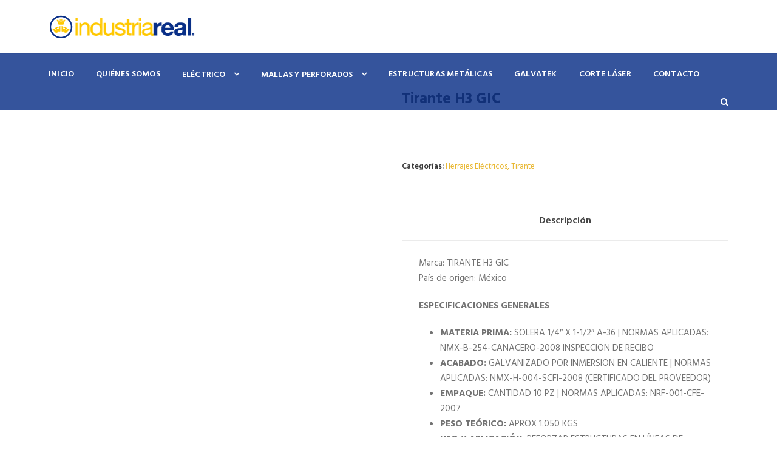

--- FILE ---
content_type: text/html; charset=UTF-8
request_url: http://www.industriareal.com/producto/tirante-h3-gic/
body_size: 12730
content:
<!DOCTYPE html>
<html lang="es-MX" class="no-js">
<head>
	<meta charset="UTF-8">
	<meta name="viewport" content="width=device-width, initial-scale=1">
	<meta name="google-site-verification" content="Qdvl6LQnKcMRBypzx6Uqz2_02yPHkdvZB_8KWejZYTI" />
	<link rel="shortcut icon" href="/favicon.ico" type="image/x-icon" />
	
	<title>Tirante H3 GIC | Industria Real</title>

<!-- This site is optimized with the Yoast SEO plugin v12.4 - https://yoast.com/wordpress/plugins/seo/ -->
<meta name="description" content="Tirante H3 GIC en acero galvanizado con especificación CFE2T400-47 para reforzar estructuras tipo H en líneas de media y alta tensión."/>
<meta name="robots" content="max-snippet:-1, max-image-preview:large, max-video-preview:-1"/>
<link rel="canonical" href="http://www.industriareal.com/producto/tirante-h3-gic/" />
<meta property="og:locale" content="es_MX" />
<meta property="og:type" content="article" />
<meta property="og:title" content="Tirante H3 GIC | Industria Real" />
<meta property="og:description" content="Tirante H3 GIC en acero galvanizado con especificación CFE2T400-47 para reforzar estructuras tipo H en líneas de media y alta tensión." />
<meta property="og:url" content="http://www.industriareal.com/producto/tirante-h3-gic/" />
<meta property="og:site_name" content="Industria Real" />
<meta property="og:image" content="http://www.industriareal.com/wp-content/uploads/tirante-h3.jpg" />
<meta property="og:image:width" content="625" />
<meta property="og:image:height" content="500" />
<meta name="twitter:card" content="summary" />
<meta name="twitter:description" content="Tirante H3 GIC en acero galvanizado con especificación CFE2T400-47 para reforzar estructuras tipo H en líneas de media y alta tensión." />
<meta name="twitter:title" content="Tirante H3 GIC | Industria Real" />
<meta name="twitter:image" content="http://www.industriareal.com/wp-content/uploads/tirante-h3.jpg" />
<script type='application/ld+json' class='yoast-schema-graph yoast-schema-graph--main'>{"@context":"https://schema.org","@graph":[{"@type":"WebSite","@id":"http://www.industriareal.com/#website","url":"http://www.industriareal.com/","name":"Industria Real","potentialAction":{"@type":"SearchAction","target":"http://www.industriareal.com/?s={search_term_string}","query-input":"required name=search_term_string"}},{"@type":"ImageObject","@id":"http://www.industriareal.com/producto/tirante-h3-gic/#primaryimage","url":"http://www.industriareal.com/wp-content/uploads/tirante-h3.jpg","width":625,"height":500},{"@type":"WebPage","@id":"http://www.industriareal.com/producto/tirante-h3-gic/#webpage","url":"http://www.industriareal.com/producto/tirante-h3-gic/","inLanguage":"es-MX","name":"Tirante H3 GIC | Industria Real","isPartOf":{"@id":"http://www.industriareal.com/#website"},"primaryImageOfPage":{"@id":"http://www.industriareal.com/producto/tirante-h3-gic/#primaryimage"},"datePublished":"2017-02-28T16:29:55+00:00","dateModified":"2018-01-17T22:21:08+00:00","description":"Tirante H3 GIC en acero galvanizado con especificaci\u00f3n CFE2T400-47 para reforzar estructuras tipo H en l\u00edneas de media y alta tensi\u00f3n."}]}</script>
<!-- / Yoast SEO plugin. -->

<link rel='dns-prefetch' href='//fonts.googleapis.com' />
<link rel='dns-prefetch' href='//s.w.org' />
<link rel="alternate" type="application/rss+xml" title="Industria Real &raquo; Feed" href="http://www.industriareal.com/feed/" />
<link rel="alternate" type="application/rss+xml" title="Industria Real &raquo; RSS de los comentarios" href="http://www.industriareal.com/comments/feed/" />
		<script type="text/javascript">
			window._wpemojiSettings = {"baseUrl":"https:\/\/s.w.org\/images\/core\/emoji\/12.0.0-1\/72x72\/","ext":".png","svgUrl":"https:\/\/s.w.org\/images\/core\/emoji\/12.0.0-1\/svg\/","svgExt":".svg","source":{"concatemoji":"http:\/\/www.industriareal.com\/wp-includes\/js\/wp-emoji-release.min.js?ver=5.2.23"}};
			!function(e,a,t){var n,r,o,i=a.createElement("canvas"),p=i.getContext&&i.getContext("2d");function s(e,t){var a=String.fromCharCode;p.clearRect(0,0,i.width,i.height),p.fillText(a.apply(this,e),0,0);e=i.toDataURL();return p.clearRect(0,0,i.width,i.height),p.fillText(a.apply(this,t),0,0),e===i.toDataURL()}function c(e){var t=a.createElement("script");t.src=e,t.defer=t.type="text/javascript",a.getElementsByTagName("head")[0].appendChild(t)}for(o=Array("flag","emoji"),t.supports={everything:!0,everythingExceptFlag:!0},r=0;r<o.length;r++)t.supports[o[r]]=function(e){if(!p||!p.fillText)return!1;switch(p.textBaseline="top",p.font="600 32px Arial",e){case"flag":return s([55356,56826,55356,56819],[55356,56826,8203,55356,56819])?!1:!s([55356,57332,56128,56423,56128,56418,56128,56421,56128,56430,56128,56423,56128,56447],[55356,57332,8203,56128,56423,8203,56128,56418,8203,56128,56421,8203,56128,56430,8203,56128,56423,8203,56128,56447]);case"emoji":return!s([55357,56424,55356,57342,8205,55358,56605,8205,55357,56424,55356,57340],[55357,56424,55356,57342,8203,55358,56605,8203,55357,56424,55356,57340])}return!1}(o[r]),t.supports.everything=t.supports.everything&&t.supports[o[r]],"flag"!==o[r]&&(t.supports.everythingExceptFlag=t.supports.everythingExceptFlag&&t.supports[o[r]]);t.supports.everythingExceptFlag=t.supports.everythingExceptFlag&&!t.supports.flag,t.DOMReady=!1,t.readyCallback=function(){t.DOMReady=!0},t.supports.everything||(n=function(){t.readyCallback()},a.addEventListener?(a.addEventListener("DOMContentLoaded",n,!1),e.addEventListener("load",n,!1)):(e.attachEvent("onload",n),a.attachEvent("onreadystatechange",function(){"complete"===a.readyState&&t.readyCallback()})),(n=t.source||{}).concatemoji?c(n.concatemoji):n.wpemoji&&n.twemoji&&(c(n.twemoji),c(n.wpemoji)))}(window,document,window._wpemojiSettings);
		</script>
		<style type="text/css">
img.wp-smiley,
img.emoji {
	display: inline !important;
	border: none !important;
	box-shadow: none !important;
	height: 1em !important;
	width: 1em !important;
	margin: 0 .07em !important;
	vertical-align: -0.1em !important;
	background: none !important;
	padding: 0 !important;
}
</style>
	<link rel='stylesheet' id='wp-block-library-css'  href='http://www.industriareal.com/wp-includes/css/dist/block-library/style.min.css?ver=5.2.23' type='text/css' media='all' />
<link rel='stylesheet' id='wc-block-style-css'  href='http://www.industriareal.com/wp-content/plugins/woocommerce/packages/woocommerce-blocks/build/style.css?ver=2.3.0' type='text/css' media='all' />
<link rel='stylesheet' id='contact-form-7-css'  href='http://www.industriareal.com/wp-content/plugins/contact-form-7/includes/css/styles.css?ver=5.1.4' type='text/css' media='all' />
<link rel='stylesheet' id='gdlr-core-google-font-css'  href='https://fonts.googleapis.com/css?family=Hind%3A300%2Cregular%2C500%2C600%2C700%7CDroid+Serif%3Aregular%2Citalic%2C700%2C700italic&#038;subset=latin%2Clatin-ext%2Cdevanagari&#038;ver=5.2.23' type='text/css' media='all' />
<link rel='stylesheet' id='gdlr-core-plugin-css'  href='http://www.industriareal.com/wp-content/plugins/goodlayers-core/plugins/combine/style.css?ver=5.2.23' type='text/css' media='all' />
<link rel='stylesheet' id='gdlr-core-page-builder-css'  href='http://www.industriareal.com/wp-content/plugins/goodlayers-core/include/css/page-builder.css?ver=5.2.23' type='text/css' media='all' />
<link rel='stylesheet' id='rs-plugin-settings-css'  href='http://www.industriareal.com/wp-content/plugins/revslider/public/assets/css/settings.css?ver=5.4.8.3' type='text/css' media='all' />
<style id='rs-plugin-settings-inline-css' type='text/css'>
#rs-demo-id {}
</style>
<link rel='stylesheet' id='woocommerce-layout-css'  href='http://www.industriareal.com/wp-content/plugins/woocommerce/assets/css/woocommerce-layout.css?ver=3.7.3' type='text/css' media='all' />
<link rel='stylesheet' id='woocommerce-smallscreen-css'  href='http://www.industriareal.com/wp-content/plugins/woocommerce/assets/css/woocommerce-smallscreen.css?ver=3.7.3' type='text/css' media='only screen and (max-width: 768px)' />
<link rel='stylesheet' id='woocommerce-general-css'  href='http://www.industriareal.com/wp-content/plugins/woocommerce/assets/css/woocommerce.css?ver=3.7.3' type='text/css' media='all' />
<style id='woocommerce-inline-inline-css' type='text/css'>
.woocommerce form .form-row .required { visibility: visible; }
</style>
<link rel='stylesheet' id='realfactory-style-core-css'  href='http://www.industriareal.com/wp-content/themes/realfactory/css/style-core.css?ver=5.2.23' type='text/css' media='all' />
<link rel='stylesheet' id='realfactory-custom-style-css'  href='http://www.industriareal.com/wp-content/uploads/rftr-style-custom.css?1565808432&#038;ver=5.2.23' type='text/css' media='all' />
<script type='text/javascript' src='http://www.industriareal.com/wp-includes/js/jquery/jquery.js?ver=1.12.4-wp'></script>
<script type='text/javascript' src='http://www.industriareal.com/wp-includes/js/jquery/jquery-migrate.min.js?ver=1.4.1'></script>
<script type='text/javascript' src='http://www.industriareal.com/wp-content/plugins/wp-google-analytics-events/js/ga-scroll-events.js?ver=2.5.3'></script>
<script type='text/javascript' src='http://www.industriareal.com/wp-content/plugins/revslider/public/assets/js/jquery.themepunch.tools.min.js?ver=5.4.8.3'></script>
<script type='text/javascript' src='http://www.industriareal.com/wp-content/plugins/revslider/public/assets/js/jquery.themepunch.revolution.min.js?ver=5.4.8.3'></script>
<link rel='https://api.w.org/' href='http://www.industriareal.com/wp-json/' />
<link rel="EditURI" type="application/rsd+xml" title="RSD" href="http://www.industriareal.com/xmlrpc.php?rsd" />
<link rel="wlwmanifest" type="application/wlwmanifest+xml" href="http://www.industriareal.com/wp-includes/wlwmanifest.xml" /> 
<meta name="generator" content="WordPress 5.2.23" />
<meta name="generator" content="WooCommerce 3.7.3" />
<link rel='shortlink' href='http://www.industriareal.com/?p=4324' />
<link rel="alternate" type="application/json+oembed" href="http://www.industriareal.com/wp-json/oembed/1.0/embed?url=http%3A%2F%2Fwww.industriareal.com%2Fproducto%2Ftirante-h3-gic%2F" />
<link rel="alternate" type="text/xml+oembed" href="http://www.industriareal.com/wp-json/oembed/1.0/embed?url=http%3A%2F%2Fwww.industriareal.com%2Fproducto%2Ftirante-h3-gic%2F&#038;format=xml" />
<!--[if lt IE 9]>
<script src="http://www.industriareal.com/wp-content/themes/realfactory/js/html5.js"></script>
<![endif]-->
	<noscript><style>.woocommerce-product-gallery{ opacity: 1 !important; }</style></noscript>
	<meta name="generator" content="Powered by Slider Revolution 5.4.8.3 - responsive, Mobile-Friendly Slider Plugin for WordPress with comfortable drag and drop interface." />
<script type="text/javascript">function setREVStartSize(e){									
						try{ e.c=jQuery(e.c);var i=jQuery(window).width(),t=9999,r=0,n=0,l=0,f=0,s=0,h=0;
							if(e.responsiveLevels&&(jQuery.each(e.responsiveLevels,function(e,f){f>i&&(t=r=f,l=e),i>f&&f>r&&(r=f,n=e)}),t>r&&(l=n)),f=e.gridheight[l]||e.gridheight[0]||e.gridheight,s=e.gridwidth[l]||e.gridwidth[0]||e.gridwidth,h=i/s,h=h>1?1:h,f=Math.round(h*f),"fullscreen"==e.sliderLayout){var u=(e.c.width(),jQuery(window).height());if(void 0!=e.fullScreenOffsetContainer){var c=e.fullScreenOffsetContainer.split(",");if (c) jQuery.each(c,function(e,i){u=jQuery(i).length>0?u-jQuery(i).outerHeight(!0):u}),e.fullScreenOffset.split("%").length>1&&void 0!=e.fullScreenOffset&&e.fullScreenOffset.length>0?u-=jQuery(window).height()*parseInt(e.fullScreenOffset,0)/100:void 0!=e.fullScreenOffset&&e.fullScreenOffset.length>0&&(u-=parseInt(e.fullScreenOffset,0))}f=u}else void 0!=e.minHeight&&f<e.minHeight&&(f=e.minHeight);e.c.closest(".rev_slider_wrapper").css({height:f})					
						}catch(d){console.log("Failure at Presize of Slider:"+d)}						
					};</script>
        <script>
                if (typeof ga === 'undefined') {
                  (function(i,s,o,g,r,a,m){i['GoogleAnalyticsObject']=r;i[r]=i[r]||function(){
                  (i[r].q=i[r].q||[]).push(arguments)},i[r].l=1*new Date();a=s.createElement(o),
                  m=s.getElementsByTagName(o)[0];a.async=1;a.src=g;m.parentNode.insertBefore(a,m)
                  })(window,document,'script','https://www.google-analytics.com/analytics.js','ga');

                  ga('create','UA-27658544-1', 'www.industriareal.com');                  ga('send', 'pageview');
                                }
            </script> 		<style type="text/css" id="wp-custom-css">
			/*
Puedes añadir tu propio CSS aquí.

Haz clic en el icono de ayuda de arriba para averiguar más.
*/

.font-white{ color: white; }

.font-normal{ font-weight: normal; }

.font-strong{ font-weight: bold; }

.gdlr-core-dropdown-tab .gdlr-core-dropdown-tab-title, .gdlr-core-dropdown-tab .gdlr-core-dropdown-tab-head-wrap {
    background-color: #092F87;
}

.single-product.woocommerce div.product .realfactory-woocommerce-tab .gdlr-core-tab-item-content {
    max-width: 900px;
    margin: 0 28px;
    text-align: left;
}

.single-product.woocommerce .product_title {
    font-size: 25px;
}

.gdlr-core-accordion-style-background-title .gdlr-core-accordion-item-title, .gdlr-core-accordion-style-background-title-icon .gdlr-core-accordion-item-title, .gdlr-core-toggle-box-style-background-title .gdlr-core-toggle-box-item-title, .gdlr-core-toggle-box-style-background-title-icon .gdlr-core-toggle-box-item-title {
    background-color: #D6D6D6;
}

.gdlr-core-product-thumbnail .added_to_cart, .gdlr-core-product-thumbnail .gdlr-core-product-add-to-cart {
    background-color: #e8b62d;
    background-color: transparent;
}

.gdlr-core-product-thumbnail .added_to_cart, .gdlr-core-product-thumbnail .added_to_cart:hover, .gdlr-core-product-thumbnail .gdlr-core-product-add-to-cart, .gdlr-core-product-thumbnail .gdlr-core-product-add-to-cart:hover {
    color: transparent;
}

.gdlr-core-product-item.woocommerce .gdlr-core-product-thumbnail-info > a {
    float: left;
    width: 0%;
    height: 0px;
    font-size: 15px;
    line-height: 20px;
    font-weight: normal;
    padding: 0px 0px 0px;
}

.realfactory-navigation .sf-menu > li > a {
    letter-spacing: 0.2px;
}

.widget_product_categories ul li, .widget_archive ul li, .widget_categories ul li, .widget_nav_menu ul li, .widget_meta ul li, .widget_pages ul li, .widget_recent_comments ul li, .widget_recent_entries ul li, .widget_rss ul li {
    font-size: 16px;
    margin-bottom: 15px;
    line-height: 18px;
    background-color: #092F87;
    padding: 15px;
    width: 200px;
}

.realfactory-sidebar-area a {
    color: #F7C02E;
}

span.woocommerce-Price-amount.amount {
    color: white;
}

.single-product.woocommerce div.product form.cart {
    /* float: left; */
}

#fbuilder .large {
    display: block;
    margin-bottom: 14px;
    font-size: 15px;
    padding: 15px 22px;
    border: none;
	 	color: #4e4e4e;
}

#fbuilder .medium {
    display: block;
    margin-bottom: 14px;
    font-size: 15px;
    padding: 15px 22px;
    border: none;
}

#fbuilder .pbSubmit {
    background-color: #232323;
    color: #ffffff;
    display: block;
    float: left;
    cursor: pointer;
    margin: 30px 10px 0px 0px;
    padding: 15px 25px;
    font-size: 13px;
    font-weight: bold;
    text-transform: uppercase;
}

.woocommerce div.product .out-of-stock {
    color: white;
}		</style>
			
	<!-- Global site tag (gtag.js) - Google Ads: 859446786 -->
	<script async src="https://www.googletagmanager.com/gtag/js?id=AW-859446786"></script>
	<script>
	  window.dataLayer = window.dataLayer || [];
	  function gtag(){dataLayer.push(arguments);}
	  gtag('js', new Date());

	  gtag('config', 'AW-859446786');
	</script>
</head>
<body class="product-template-default single single-product postid-4324 theme-realfactory gdlr-core-body woocommerce woocommerce-page woocommerce-no-js realfactory-body realfactory-body-front realfactory-full  realfactory-with-sticky-navigation gdlr-core-link-to-lightbox realfactory">
<div class="realfactory-mobile-header-wrap" ><div class="realfactory-mobile-header realfactory-header-background realfactory-style-slide" id="realfactory-mobile-header" ><div class="realfactory-mobile-header-container realfactory-container" ><div class="realfactory-logo  realfactory-item-pdlr"><div class="realfactory-logo-inner"><a href="http://www.industriareal.com/" ><img src="http://www.industriareal.com/wp-content/uploads/herrajes-electricos-galvanizado-industria-real-logo.png" alt="" width="242" height="48" /></a></div></div><div class="realfactory-mobile-menu-right" ><div class="realfactory-main-menu-search" id="realfactory-mobile-top-search" ><i class="fa fa-search" ></i></div><div class="realfactory-top-search-wrap" >
	<div class="realfactory-top-search-close" ></div>

	<div class="realfactory-top-search-row" >
		<div class="realfactory-top-search-cell" >
			<form role="search" method="get" class="search-form" action="http://www.industriareal.com/">
				<input type="text" class="search-field realfactory-title-font" placeholder="Buscar.." value="" name="s">
				<div class="realfactory-top-search-submit"><i class="fa fa-search" ></i></div>
				<input type="submit" class="search-submit" value="Search">
				<div class="realfactory-top-search-close"><i class="icon_close" ></i></div>
			</form>
		</div>
	</div>

</div>
<div class="realfactory-mobile-menu" ><a class="realfactory-mm-menu-button realfactory-mobile-menu-button realfactory-mobile-button-hamburger-with-border" href="#realfactory-mobile-menu"  ><i class="fa fa-bars" ></i></a><div class="realfactory-mm-menu-wrap realfactory-navigation-font" id="realfactory-mobile-menu" data-slide="right" ><ul id="menu-menu-principal" class="m-menu"><li class="menu-item menu-item-type-post_type menu-item-object-page menu-item-home menu-item-5096"><a href="http://www.industriareal.com/">Inicio</a></li>
<li class="menu-item menu-item-type-post_type menu-item-object-page menu-item-4014"><a href="http://www.industriareal.com/quienes-somos/">Quiénes Somos</a></li>
<li class="menu-item menu-item-type-custom menu-item-object-custom menu-item-has-children menu-item-3977"><a href="#">Eléctrico</a>
<ul class="sub-menu">
	<li class="menu-item menu-item-type-post_type menu-item-object-page menu-item-5550"><a href="http://www.industriareal.com/herrajes-electricos/">Herrajes Eléctricos</a></li>
	<li class="menu-item menu-item-type-post_type menu-item-object-page menu-item-5777"><a href="http://www.industriareal.com/aisladores-de-porcelana/">Aisladores de Porcelana</a></li>
	<li class="menu-item menu-item-type-post_type menu-item-object-page menu-item-6354"><a href="http://www.industriareal.com/aisladores-sinteticos/">Aisladores Sintéticos</a></li>
	<li class="menu-item menu-item-type-post_type menu-item-object-page menu-item-5779"><a href="http://www.industriareal.com/torres-de-alta-tension/">Torres de Alta Tensión</a></li>
	<li class="menu-item menu-item-type-post_type menu-item-object-page menu-item-5778"><a href="http://www.industriareal.com/estructura-para-subestaciones/">Estructura para Subestaciones</a></li>
</ul>
</li>
<li class="menu-item menu-item-type-custom menu-item-object-custom menu-item-has-children menu-item-3980"><a href="#">Mallas y Perforados</a>
<ul class="sub-menu">
	<li class="menu-item menu-item-type-post_type menu-item-object-page menu-item-5498"><a href="http://www.industriareal.com/metal-desplegado/">Metal Desplegado</a></li>
	<li class="menu-item menu-item-type-post_type menu-item-object-page menu-item-4761"><a href="http://www.industriareal.com/lamina-perforada/">Lámina Perforada</a></li>
	<li class="menu-item menu-item-type-post_type menu-item-object-page menu-item-5504"><a href="http://www.industriareal.com/rejilla-electroforjada/">Rejilla Electroforjada</a></li>
	<li class="menu-item menu-item-type-post_type menu-item-object-page menu-item-5953"><a href="http://www.industriareal.com/rejilla-grip-strut/">Rejilla Grip Strut</a></li>
</ul>
</li>
<li class="menu-item menu-item-type-post_type menu-item-object-page menu-item-4918"><a href="http://www.industriareal.com/estructuras-metalicas/">Estructuras Metálicas</a></li>
<li class="menu-item menu-item-type-post_type menu-item-object-page menu-item-4871"><a href="http://www.industriareal.com/galvatek/">Galvatek</a></li>
<li class="menu-item menu-item-type-post_type menu-item-object-page menu-item-6509"><a href="http://www.industriareal.com/corte-laser/">Corte Láser</a></li>
<li class="menu-item menu-item-type-post_type menu-item-object-page menu-item-4007"><a href="http://www.industriareal.com/contacto/">Contacto</a></li>
</ul></div></div></div></div></div></div><div class="realfactory-body-outer-wrapper ">
		<div class="realfactory-body-wrapper clearfix  realfactory-with-transparent-navigation realfactory-with-frame">
		
<header class="realfactory-header-wrap realfactory-header-style-bar realfactory-header-background  realfactory-style-left" >
	<div class="realfactory-header-container clearfix  realfactory-container">
		<div class="realfactory-header-container-inner">
		<div class="realfactory-logo  realfactory-item-pdlr"><div class="realfactory-logo-inner"><a href="http://www.industriareal.com/" ><img src="http://www.industriareal.com/wp-content/uploads/herrajes-electricos-galvanizado-industria-real-logo.png" alt="" width="242" height="48" /></a></div></div>		</div>
	</div>
</header><!-- header -->
<div class="realfactory-navigation-bar-wrap  realfactory-style-transparent realfactory-sticky-navigation realfactory-sticky-navigation-height realfactory-style-left  realfactory-style-fixed realfactory-without-placeholder" >
	<div class="realfactory-navigation-background" ></div>
	<div class="realfactory-navigation-container clearfix  realfactory-container">
				<div class="realfactory-navigation realfactory-item-pdlr clearfix realfactory-navigation-submenu-indicator " >
		<div class="realfactory-main-menu" id="realfactory-main-menu" ><ul id="menu-menu-principal-1" class="sf-menu"><li  class="menu-item menu-item-type-post_type menu-item-object-page menu-item-home menu-item-5096 realfactory-normal-menu"><a href="http://www.industriareal.com/">Inicio</a></li>
<li  class="menu-item menu-item-type-post_type menu-item-object-page menu-item-4014 realfactory-normal-menu"><a href="http://www.industriareal.com/quienes-somos/">Quiénes Somos</a></li>
<li  class="menu-item menu-item-type-custom menu-item-object-custom menu-item-has-children menu-item-3977 realfactory-normal-menu"><a href="#" class="sf-with-ul-pre">Eléctrico</a>
<ul class="sub-menu">
	<li  class="menu-item menu-item-type-post_type menu-item-object-page menu-item-5550" data-size="60"><a href="http://www.industriareal.com/herrajes-electricos/">Herrajes Eléctricos</a></li>
	<li  class="menu-item menu-item-type-post_type menu-item-object-page menu-item-5777" data-size="60"><a href="http://www.industriareal.com/aisladores-de-porcelana/">Aisladores de Porcelana</a></li>
	<li  class="menu-item menu-item-type-post_type menu-item-object-page menu-item-6354" data-size="60"><a href="http://www.industriareal.com/aisladores-sinteticos/">Aisladores Sintéticos</a></li>
	<li  class="menu-item menu-item-type-post_type menu-item-object-page menu-item-5779" data-size="60"><a href="http://www.industriareal.com/torres-de-alta-tension/">Torres de Alta Tensión</a></li>
	<li  class="menu-item menu-item-type-post_type menu-item-object-page menu-item-5778" data-size="60"><a href="http://www.industriareal.com/estructura-para-subestaciones/">Estructura para Subestaciones</a></li>
</ul>
</li>
<li  class="menu-item menu-item-type-custom menu-item-object-custom menu-item-has-children menu-item-3980 realfactory-normal-menu"><a href="#" class="sf-with-ul-pre">Mallas y Perforados</a>
<ul class="sub-menu">
	<li  class="menu-item menu-item-type-post_type menu-item-object-page menu-item-5498" data-size="60"><a href="http://www.industriareal.com/metal-desplegado/">Metal Desplegado</a></li>
	<li  class="menu-item menu-item-type-post_type menu-item-object-page menu-item-4761" data-size="60"><a href="http://www.industriareal.com/lamina-perforada/">Lámina Perforada</a></li>
	<li  class="menu-item menu-item-type-post_type menu-item-object-page menu-item-5504" data-size="60"><a href="http://www.industriareal.com/rejilla-electroforjada/">Rejilla Electroforjada</a></li>
	<li  class="menu-item menu-item-type-post_type menu-item-object-page menu-item-5953" data-size="60"><a href="http://www.industriareal.com/rejilla-grip-strut/">Rejilla Grip Strut</a></li>
</ul>
</li>
<li  class="menu-item menu-item-type-post_type menu-item-object-page menu-item-4918 realfactory-normal-menu"><a href="http://www.industriareal.com/estructuras-metalicas/">Estructuras Metálicas</a></li>
<li  class="menu-item menu-item-type-post_type menu-item-object-page menu-item-4871 realfactory-normal-menu"><a href="http://www.industriareal.com/galvatek/">Galvatek</a></li>
<li  class="menu-item menu-item-type-post_type menu-item-object-page menu-item-6509 realfactory-normal-menu"><a href="http://www.industriareal.com/corte-laser/">Corte Láser</a></li>
<li  class="menu-item menu-item-type-post_type menu-item-object-page menu-item-4007 realfactory-normal-menu"><a href="http://www.industriareal.com/contacto/">Contacto</a></li>
</ul><div class="realfactory-navigation-slide-bar" id="realfactory-navigation-slide-bar" ></div></div><div class="realfactory-main-menu-right-wrap clearfix " ><div class="realfactory-main-menu-search" id="realfactory-top-search" ><i class="fa fa-search" ></i></div><div class="realfactory-top-search-wrap" >
	<div class="realfactory-top-search-close" ></div>

	<div class="realfactory-top-search-row" >
		<div class="realfactory-top-search-cell" >
			<form role="search" method="get" class="search-form" action="http://www.industriareal.com/">
				<input type="text" class="search-field realfactory-title-font" placeholder="Buscar.." value="" name="s">
				<div class="realfactory-top-search-submit"><i class="fa fa-search" ></i></div>
				<input type="submit" class="search-submit" value="Search">
				<div class="realfactory-top-search-close"><i class="icon_close" ></i></div>
			</form>
		</div>
	</div>

</div>
</div>		</div><!-- realfactory-navigation -->

	</div><!-- realfactory-header-container -->
</div><!-- realfactory-navigation-bar-wrap --><div class="realfactory-header-transparent-substitute" ></div>	<div class="realfactory-page-wrapper" id="realfactory-page-wrapper" >
	<div class="realfactory-content-container realfactory-container"><div class="realfactory-content-area realfactory-item-pdlr realfactory-sidebar-style-none clearfix" >
		
			<div class="woocommerce-notices-wrapper"></div><div id="product-4324" class="product type-product post-4324 status-publish first outofstock product_cat-herrajes-electricos product_cat-tirante has-post-thumbnail shipping-taxable purchasable product-type-simple">

	<div class="woocommerce-product-gallery woocommerce-product-gallery--with-images woocommerce-product-gallery--columns-4 images" data-columns="4" style="opacity: 0; transition: opacity .25s ease-in-out;">
	<figure class="woocommerce-product-gallery__wrapper">
		<div data-thumb="http://www.industriareal.com/wp-content/uploads/tirante-h3-100x100.jpg" data-thumb-alt="" class="woocommerce-product-gallery__image"><a href="http://www.industriareal.com/wp-content/uploads/tirante-h3.jpg"><img width="600" height="480" src="http://www.industriareal.com/wp-content/uploads/tirante-h3-600x480.jpg" class="wp-post-image" alt="" title="tirante-h3" data-caption="" data-src="http://www.industriareal.com/wp-content/uploads/tirante-h3.jpg" data-large_image="http://www.industriareal.com/wp-content/uploads/tirante-h3.jpg" data-large_image_width="625" data-large_image_height="500" srcset="http://www.industriareal.com/wp-content/uploads/tirante-h3-600x480.jpg 600w, http://www.industriareal.com/wp-content/uploads/tirante-h3.jpg 625w" sizes="(max-width: 600px) 100vw, 600px" /></a></div>	</figure>
</div>

	<div class="summary entry-summary">
		<h1 itemprop="name" class="product_title entry-title">Tirante H3 GIC</h1><p class="stock out-of-stock">Agotado</p>
<div class="product_meta realfactory-title-font">

	
	<span class="posted_in"><span class="realfactory-head"></span></span>
	
	<span class="posted_in"><span class="realfactory-head">Categorías:</span> <a href="http://www.industriareal.com/productos/herrajes-electricos/" rel="tag">Herrajes Eléctricos</a>, <a href="http://www.industriareal.com/productos/tirante/" rel="tag">Tirante</a></span>
	
	
</div>

<div class="realfactory-woocommerce-tab gdlr-core-tab-item gdlr-core-js gdlr-core-tab-style2-horizontal gdlr-core-center-align" ><div class="gdlr-core-tab-item-title-wrap clearfix gdlr-core-title-font" ><div class="gdlr-core-tab-item-title realfactory-title-font  gdlr-core-active" data-tab-id="1" >Descripción</div><div class="gdlr-core-tab-item-title-line gdlr-core-skin-divider"></div></div><div class="gdlr-core-tab-item-content-wrap clearfix" ><div class="gdlr-core-tab-item-content  gdlr-core-active" data-tab-id="1" >

<p>Marca: TIRANTE H3 GIC<br />
País de origen: México</p>
<p><strong>ESPECIFICACIONES GENERALES</strong></p>
<ul>
<li><strong>MATERIA PRIMA:</strong> SOLERA 1/4&#8243; X 1-1/2&#8243; A-36 | NORMAS APLICADAS: NMX-B-254-CANACERO-2008 INSPECCION DE RECIBO</li>
<li><strong>ACABADO: </strong>GALVANIZADO POR INMERSION EN CALIENTE | NORMAS APLICADAS: NMX-H-004-SCFI-2008 (CERTIFICADO DEL PROVEEDOR)</li>
<li><strong>EMPAQUE: </strong>CANTIDAD 10 PZ | NORMAS APLICADAS: NRF-001-CFE-2007</li>
<li><strong>PESO TEÓRICO: </strong>APROX 1.050 KGS</li>
<li><strong>USO Y APLICACIÓN: </strong>REFORZAR ESTRUCTURAS EN LÍNEAS DE MEDIA Y ALTA TENSIÓN. | NORMAS APLICADAS: ESPECIFICACION CFE2T400-47 REV 110729</li>
</ul>
<a class="gdlr-core-button  gdlr-core-button-gradient gdlr-core-button-no-border" href="http://www.industriareal.com/wp-content/uploads/ficha_tecnica_producto_149.pdf" target="_blank" style="margin-right: 20px;" ><span class="gdlr-core-content" >Descargar Ficha Técnica</span></a>
</div></div></div>	</div>

	<div class="realfactory-woocommerce-tab gdlr-core-tab-item gdlr-core-js gdlr-core-tab-style2-horizontal gdlr-core-center-align" ><div class="gdlr-core-tab-item-title-wrap clearfix gdlr-core-title-font" ><div class="gdlr-core-tab-item-title-line gdlr-core-skin-divider"></div></div><div class="gdlr-core-tab-item-content-wrap clearfix" ></div></div>
	<div class="related products">

		<h2>Productos Relacionados</h2>
		<div class="realfactory-woocommerce-related-product realfactory-item-rvpdlr" ><div class="woocommerce gdlr-core-product-item gdlr-core-item-pdb clearfix  gdlr-core-product-style-grid"  ><div class="gdlr-core-product-item-holder gdlr-core-js-2 clearfix" data-layout="fitrows" ><div class="gdlr-core-item-list  gdlr-core-item-pdlr gdlr-core-column-15 gdlr-core-column-first" ><div class="gdlr-core-product-grid" ><div class="gdlr-core-product-thumbnail gdlr-core-media-image  gdlr-core-zoom-on-hover" ><img src="http://www.industriareal.com/wp-content/uploads/abrazadera-2bs-herrajes-electricos.png" alt="" width="500" height="625" /><div class="gdlr-core-product-thumbnail-info" ><a href="http://www.industriareal.com/producto/abrazadera-2bs-gic/" class="gdlr-core-product-view-detail" ><i class="fa fa-eye" ></i><span>View Details</span></a><a href="http://www.industriareal.com/producto/abrazadera-2bs-gic/" data-quantity="1" class="product_type_simple gdlr-core-product-add-to-cart" data-product_id="4116" data-product_sku="" aria-label="Conoce más sobre &ldquo;Abrazadera 2BS GIC&rdquo;" rel="nofollow"><i class="icon_cart_alt" ></i><span>Add To Cart</span></a></div></div><div class="gdlr-core-product-grid-content-wrap"><div class="gdlr-core-product-grid-content"><h3 class="gdlr-core-product-title gdlr-core-skin-title"  ><a href="http://www.industriareal.com/producto/abrazadera-2bs-gic/" >Abrazadera 2BS GIC</a></h3><div class="gdlr-core-product-price gdlr-core-title-font"><span class="woocommerce-Price-amount amount"><span class="woocommerce-Price-currencySymbol">&#36;</span>1.00</span></div></div></div></div></div><div class="gdlr-core-item-list  gdlr-core-item-pdlr gdlr-core-column-15" ><div class="gdlr-core-product-grid" ><div class="gdlr-core-product-thumbnail gdlr-core-media-image  gdlr-core-zoom-on-hover" ><img src="http://www.industriareal.com/wp-content/uploads/abrazadera-2uh-herrajes-electricos.png" alt="" width="500" height="625" /><div class="gdlr-core-product-thumbnail-info" ><a href="http://www.industriareal.com/producto/abrazadera-2uh-gic/" class="gdlr-core-product-view-detail" ><i class="fa fa-eye" ></i><span>View Details</span></a><a href="http://www.industriareal.com/producto/abrazadera-2uh-gic/" data-quantity="1" class="product_type_simple gdlr-core-product-add-to-cart" data-product_id="4120" data-product_sku="" aria-label="Conoce más sobre &ldquo;Abrazadera 2UH GIC&rdquo;" rel="nofollow"><i class="icon_cart_alt" ></i><span>Add To Cart</span></a></div></div><div class="gdlr-core-product-grid-content-wrap"><div class="gdlr-core-product-grid-content"><h3 class="gdlr-core-product-title gdlr-core-skin-title"  ><a href="http://www.industriareal.com/producto/abrazadera-2uh-gic/" >Abrazadera 2UH GIC</a></h3><div class="gdlr-core-product-price gdlr-core-title-font"><span class="woocommerce-Price-amount amount"><span class="woocommerce-Price-currencySymbol">&#36;</span>1.00</span></div></div></div></div></div><div class="gdlr-core-item-list  gdlr-core-item-pdlr gdlr-core-column-15" ><div class="gdlr-core-product-grid" ><div class="gdlr-core-product-thumbnail gdlr-core-media-image  gdlr-core-zoom-on-hover" ><img src="http://www.industriareal.com/wp-content/uploads/abrazadera-2u-herrajes-electricos.png" alt="" width="500" height="625" /><div class="gdlr-core-product-thumbnail-info" ><a href="http://www.industriareal.com/producto/abrazadera-2u-gic/" class="gdlr-core-product-view-detail" ><i class="fa fa-eye" ></i><span>View Details</span></a><a href="http://www.industriareal.com/producto/abrazadera-2u-gic/" data-quantity="1" class="product_type_simple gdlr-core-product-add-to-cart" data-product_id="4118" data-product_sku="" aria-label="Conoce más sobre &ldquo;Abrazadera 2U GIC&rdquo;" rel="nofollow"><i class="icon_cart_alt" ></i><span>Add To Cart</span></a></div></div><div class="gdlr-core-product-grid-content-wrap"><div class="gdlr-core-product-grid-content"><h3 class="gdlr-core-product-title gdlr-core-skin-title"  ><a href="http://www.industriareal.com/producto/abrazadera-2u-gic/" >Abrazadera 2U GIC</a></h3><div class="gdlr-core-product-price gdlr-core-title-font"><span class="woocommerce-Price-amount amount"><span class="woocommerce-Price-currencySymbol">&#36;</span>1.00</span></div></div></div></div></div><div class="gdlr-core-item-list  gdlr-core-item-pdlr gdlr-core-column-15" ><div class="gdlr-core-product-grid" ><div class="gdlr-core-product-thumbnail gdlr-core-media-image  gdlr-core-zoom-on-hover" ><img src="http://www.industriareal.com/wp-content/uploads/abrazadera-1bd-herrajes-electricos.png" alt="" width="500" height="625" /><div class="gdlr-core-product-thumbnail-info" ><a href="http://www.industriareal.com/producto/abrazadera-1bd-gic/" class="gdlr-core-product-view-detail" ><i class="fa fa-eye" ></i><span>View Details</span></a><a href="http://www.industriareal.com/producto/abrazadera-1bd-gic/" data-quantity="1" class="product_type_simple gdlr-core-product-add-to-cart" data-product_id="4104" data-product_sku="" aria-label="Conoce más sobre &ldquo;Abrazadera 1BD GIC&rdquo;" rel="nofollow"><i class="icon_cart_alt" ></i><span>Add To Cart</span></a></div></div><div class="gdlr-core-product-grid-content-wrap"><div class="gdlr-core-product-grid-content"><h3 class="gdlr-core-product-title gdlr-core-skin-title"  ><a href="http://www.industriareal.com/producto/abrazadera-1bd-gic/" >Abrazadera 1BD GIC</a></h3><div class="gdlr-core-product-price gdlr-core-title-font"><span class="woocommerce-Price-amount amount"><span class="woocommerce-Price-currencySymbol">&#36;</span>1.00</span></div></div></div></div></div></div></div></div>	</div>

</div>


		
	</div></div>
	
</div><footer><div class="realfactory-footer-wrapper" ><div class="realfactory-footer-container realfactory-container clearfix" ><div class="realfactory-footer-column realfactory-item-pdlr realfactory-column-15" ><div id="text-3" class="widget widget_text realfactory-widget">			<div class="textwidget"><p><img title="Herrajes Eléctricos, Galvanizado - Industria Real" src="http://www.industriareal.com/wp-content/uploads/herrajes-electricos-galvanizado-industria-real-logo-2.png" alt="herrajes-electricos-galvanizado-industria-real-logo" /><br />
<div class="gdlr-core-space-shortcode" style="margin-top: 7px;"  ></div></p>
<p>Tenemos más de 30 años de experiencia en satisfacer las necesidades del <strong class="font-normal">sector metalmecánico</strong>, <strong class="font-normal">construcción y eléctrico</strong> en Guadalajara, Jalisco.</p>
<div class="gdlr-core-social-network-item gdlr-core-item-pdb  gdlr-core-none-align" style="padding-bottom: 0px;"  ><a href="https://www.facebook.com/IndustriaReal/" target="_blank" class="gdlr-core-social-network-icon" title="facebook" rel="noopener noreferrer"><i class="fa fa-facebook" ></i></a><a href="https://twitter.com/industriarealmx" target="_blank" class="gdlr-core-social-network-icon" title="twitter" rel="noopener noreferrer"><i class="fa fa-twitter" ></i></a><a href="https://www.instagram.com/industriareal/" target="_blank" class="gdlr-core-social-network-icon" title="instagram" rel="noopener noreferrer"><i class="fa fa-instagram" ></i></a></div>
<div class="gdlr-core-space-shortcode" style="margin-top: 20px;"  ></div>
</div>
		</div></div><div class="realfactory-footer-column realfactory-item-pdlr realfactory-column-15" ><div id="text-15" class="widget widget_text realfactory-widget"><h3 class="realfactory-widget-title">Otros Enlaces</h3>			<div class="textwidget"><p><a href="http://www.industriareal.com/bolsa-de-trabajo/">Bolsa de Trabajo</a></p>
<p><a href="http://www.industriareal.com/aviso-de-privacidad/">Aviso de Privacidad</a></p>
<p><a href="http://www.industriareal.com/galeria/">Galería de Proyectos</a></p>
</div>
		</div></div><div class="realfactory-footer-column realfactory-item-pdlr realfactory-column-15" ><div id="text-11" class="widget widget_text realfactory-widget"><h3 class="realfactory-widget-title">Contacto</h3>			<div class="textwidget"><p><i class="fa fa-location-arrow" style="font-size: 20px;color: #f7c02e;margin-right: 10px;"  ></i> Av. Privada de las Flores #55 Col. Santa Cruz de las Flores<br />
Tlajomulco de Zuñiga, Jalisco. México</p>
<p><div class="gdlr-core-space-shortcode" style="margin-top: -6px;"  ></div><br />
<i class="fa fa-phone" style="font-size: 20px;color: #f7c02e;margin-right: 10px;"  ></i> (33) 9690 8100<br />
<i class="fa fa-phone" style="font-size: 20px;color: #f7c02e;margin-right: 10px;"  ></i> (33) 3796 0141<br />
<i class="fa fa-phone" style="font-size: 20px;color: #f7c02e;margin-right: 10px;"  ></i> (33) 3880 0700</p>
<p><div class="gdlr-core-space-shortcode" style="margin-top: -6px;"  ></div><br />
<i class="fa fa-envelope-o" style="font-size: 20px;color: #f7c02e;margin-left: 0px;margin-right: 10px;"  ></i> ventas@industriareal.com</p>
</div>
		</div></div><div class="realfactory-footer-column realfactory-item-pdlr realfactory-column-15" ><div id="text-7" class="widget widget_text realfactory-widget"><h3 class="realfactory-widget-title">Planta</h3>			<div class="textwidget"><p><iframe src="https://www.google.com/maps/embed?pb=!1m18!1m12!1m3!1d3737.736598542966!2d-103.51201868457255!3d20.47600898630034!2m3!1f0!2f0!3f0!3m2!1i1024!2i768!4f13.1!3m3!1m2!1s0x842f53fbbaaaaaab%3A0xba2abc5f913ba06a!2sIndustria+Real%2C+S.A.+De+C.V.+(Planta)!5e0!3m2!1ses-419!2smx!4v1487807779133" width="100%" frameborder="0" allowfullscreen="allowfullscreen"></iframe></p>
</div>
		</div></div></div></div><div class="realfactory-copyright-wrapper" ><div class="realfactory-copyright-container realfactory-container"><div class="realfactory-copyright-text realfactory-item-pdlr">© 2019 Industria Real - Desarrollo por <a href="https://www.rankingweb.com.mx" rel="nofollow" title="Agencia de Marketing Digital en Guadalajara Ranking Web"><span class="font-white">Ranking Web</span></a></div></div></div></footer></div></div><a href="#realfactory-top-anchor" class="realfactory-footer-back-to-top-button" id="realfactory-footer-back-to-top-button"><i class="fa fa-angle-up" ></i></a>
<script type="application/ld+json">{"@context":"https:\/\/schema.org\/","@type":"Product","@id":"http:\/\/www.industriareal.com\/producto\/tirante-h3-gic\/#product","name":"Tirante H3 GIC","url":"http:\/\/www.industriareal.com\/producto\/tirante-h3-gic\/","image":"http:\/\/www.industriareal.com\/wp-content\/uploads\/tirante-h3.jpg","description":"Marca: TIRANTE H3 GIC\r\nPa\u00eds de origen: M\u00e9xico\r\n\r\nESPECIFICACIONES GENERALES\r\n\r\n \tMATERIA PRIMA: SOLERA 1\/4\" X 1-1\/2\" A-36 | NORMAS APLICADAS: NMX-B-254-CANACERO-2008 INSPECCION DE RECIBO\r\n \tACABADO:\u00a0GALVANIZADO POR INMERSION EN CALIENTE | NORMAS APLICADAS: NMX-H-004-SCFI-2008 (CERTIFICADO DEL PROVEEDOR)\r\n \tEMPAQUE:\u00a0CANTIDAD 10 PZ\u00a0| NORMAS APLICADAS: NRF-001-CFE-2007\r\n \tPESO TE\u00d3RICO:\u00a0APROX 1.050 KGS\r\n \tUSO Y APLICACI\u00d3N:\u00a0REFORZAR ESTRUCTURAS EN L\u00cdNEAS DE MEDIA Y ALTA TENSI\u00d3N. | NORMAS APLICADAS: ESPECIFICACION CFE2T400-47 REV 110729\r\n\r\nDescargar Ficha T\u00e9cnica","sku":4324,"offers":[{"@type":"Offer","price":"1.00","priceValidUntil":"2027-12-31","priceSpecification":{"price":"1.00","priceCurrency":"MXN","valueAddedTaxIncluded":"false"},"priceCurrency":"MXN","availability":"http:\/\/schema.org\/OutOfStock","url":"http:\/\/www.industriareal.com\/producto\/tirante-h3-gic\/","seller":{"@type":"Organization","name":"Industria Real","url":"http:\/\/www.industriareal.com"}}]}</script>	<script type="text/javascript">
		var c = document.body.className;
		c = c.replace(/woocommerce-no-js/, 'woocommerce-js');
		document.body.className = c;
	</script>
			<script type="text/javascript">
			var wc_product_block_data = JSON.parse( decodeURIComponent( '%7B%22min_columns%22%3A1%2C%22max_columns%22%3A6%2C%22default_columns%22%3A3%2C%22min_rows%22%3A1%2C%22max_rows%22%3A6%2C%22default_rows%22%3A1%2C%22thumbnail_size%22%3A300%2C%22placeholderImgSrc%22%3A%22http%3A%5C%2F%5C%2Fwww.industriareal.com%5C%2Fwp-content%5C%2Fuploads%5C%2Fwoocommerce-placeholder-300x300.png%22%2C%22min_height%22%3A500%2C%22default_height%22%3A500%2C%22isLargeCatalog%22%3Afalse%2C%22limitTags%22%3Afalse%2C%22hasTags%22%3Afalse%2C%22productCategories%22%3A%5B%7B%22term_id%22%3A132%2C%22name%22%3A%22Uncategorized%22%2C%22slug%22%3A%22uncategorized%22%2C%22term_group%22%3A0%2C%22term_taxonomy_id%22%3A132%2C%22taxonomy%22%3A%22product_cat%22%2C%22description%22%3A%22%22%2C%22parent%22%3A0%2C%22count%22%3A0%2C%22filter%22%3A%22raw%22%2C%22link%22%3A%22http%3A%5C%2F%5C%2Fwww.industriareal.com%5C%2Fproductos%5C%2Funcategorized%5C%2F%22%7D%2C%7B%22term_id%22%3A77%2C%22name%22%3A%22Abrazaderas%22%2C%22slug%22%3A%22abrazaderas%22%2C%22term_group%22%3A0%2C%22term_taxonomy_id%22%3A77%2C%22taxonomy%22%3A%22product_cat%22%2C%22description%22%3A%22%22%2C%22parent%22%3A0%2C%22count%22%3A25%2C%22filter%22%3A%22raw%22%2C%22link%22%3A%22http%3A%5C%2F%5C%2Fwww.industriareal.com%5C%2Fproductos%5C%2Fabrazaderas%5C%2F%22%7D%2C%7B%22term_id%22%3A71%2C%22name%22%3A%22Aisladores%22%2C%22slug%22%3A%22aisladores%22%2C%22term_group%22%3A0%2C%22term_taxonomy_id%22%3A71%2C%22taxonomy%22%3A%22product_cat%22%2C%22description%22%3A%22%22%2C%22parent%22%3A0%2C%22count%22%3A13%2C%22filter%22%3A%22raw%22%2C%22link%22%3A%22http%3A%5C%2F%5C%2Fwww.industriareal.com%5C%2Fproductos%5C%2Faisladores%5C%2F%22%7D%2C%7B%22term_id%22%3A78%2C%22name%22%3A%22Anclas%22%2C%22slug%22%3A%22anclas%22%2C%22term_group%22%3A0%2C%22term_taxonomy_id%22%3A78%2C%22taxonomy%22%3A%22product_cat%22%2C%22description%22%3A%22%22%2C%22parent%22%3A0%2C%22count%22%3A2%2C%22filter%22%3A%22raw%22%2C%22link%22%3A%22http%3A%5C%2F%5C%2Fwww.industriareal.com%5C%2Fproductos%5C%2Fanclas%5C%2F%22%7D%2C%7B%22term_id%22%3A114%2C%22name%22%3A%22Barroco%22%2C%22slug%22%3A%22barroco%22%2C%22term_group%22%3A0%2C%22term_taxonomy_id%22%3A114%2C%22taxonomy%22%3A%22product_cat%22%2C%22description%22%3A%22%22%2C%22parent%22%3A0%2C%22count%22%3A1%2C%22filter%22%3A%22raw%22%2C%22link%22%3A%22http%3A%5C%2F%5C%2Fwww.industriareal.com%5C%2Fproductos%5C%2Fbarroco%5C%2F%22%7D%2C%7B%22term_id%22%3A80%2C%22name%22%3A%22Bastidores%22%2C%22slug%22%3A%22bastidores%22%2C%22term_group%22%3A0%2C%22term_taxonomy_id%22%3A80%2C%22taxonomy%22%3A%22product_cat%22%2C%22description%22%3A%22%22%2C%22parent%22%3A0%2C%22count%22%3A4%2C%22filter%22%3A%22raw%22%2C%22link%22%3A%22http%3A%5C%2F%5C%2Fwww.industriareal.com%5C%2Fproductos%5C%2Fbastidores%5C%2F%22%7D%2C%7B%22term_id%22%3A75%2C%22name%22%3A%22Botas%20Termocontractiles%20y%20Contractiles%22%2C%22slug%22%3A%22botas-termocontractiles-y-contractiles%22%2C%22term_group%22%3A0%2C%22term_taxonomy_id%22%3A75%2C%22taxonomy%22%3A%22product_cat%22%2C%22description%22%3A%22%22%2C%22parent%22%3A0%2C%22count%22%3A3%2C%22filter%22%3A%22raw%22%2C%22link%22%3A%22http%3A%5C%2F%5C%2Fwww.industriareal.com%5C%2Fproductos%5C%2Fbotas-termocontractiles-y-contractiles%5C%2F%22%7D%2C%7B%22term_id%22%3A79%2C%22name%22%3A%22Brazo%22%2C%22slug%22%3A%22brazo%22%2C%22term_group%22%3A0%2C%22term_taxonomy_id%22%3A79%2C%22taxonomy%22%3A%22product_cat%22%2C%22description%22%3A%22%22%2C%22parent%22%3A0%2C%22count%22%3A1%2C%22filter%22%3A%22raw%22%2C%22link%22%3A%22http%3A%5C%2F%5C%2Fwww.industriareal.com%5C%2Fproductos%5C%2Fbrazo%5C%2F%22%7D%2C%7B%22term_id%22%3A107%2C%22name%22%3A%22Canasta%22%2C%22slug%22%3A%22canasta%22%2C%22term_group%22%3A0%2C%22term_taxonomy_id%22%3A107%2C%22taxonomy%22%3A%22product_cat%22%2C%22description%22%3A%22%22%2C%22parent%22%3A0%2C%22count%22%3A0%2C%22filter%22%3A%22raw%22%2C%22link%22%3A%22http%3A%5C%2F%5C%2Fwww.industriareal.com%5C%2Fproductos%5C%2Fcanasta%5C%2F%22%7D%2C%7B%22term_id%22%3A74%2C%22name%22%3A%22Cer%5Cu00e1micos%20Retenida%20y%20Carrete%22%2C%22slug%22%3A%22ceramicos-retenida-y-carrete%22%2C%22term_group%22%3A0%2C%22term_taxonomy_id%22%3A74%2C%22taxonomy%22%3A%22product_cat%22%2C%22description%22%3A%22%22%2C%22parent%22%3A0%2C%22count%22%3A3%2C%22filter%22%3A%22raw%22%2C%22link%22%3A%22http%3A%5C%2F%5C%2Fwww.industriareal.com%5C%2Fproductos%5C%2Fceramicos-retenida-y-carrete%5C%2F%22%7D%2C%7B%22term_id%22%3A73%2C%22name%22%3A%22Cer%5Cu00e1micos%20Tipo%20Poste%22%2C%22slug%22%3A%22ceramicos-tipo-poste%22%2C%22term_group%22%3A0%2C%22term_taxonomy_id%22%3A73%2C%22taxonomy%22%3A%22product_cat%22%2C%22description%22%3A%22%22%2C%22parent%22%3A0%2C%22count%22%3A6%2C%22filter%22%3A%22raw%22%2C%22link%22%3A%22http%3A%5C%2F%5C%2Fwww.industriareal.com%5C%2Fproductos%5C%2Fceramicos-tipo-poste%5C%2F%22%7D%2C%7B%22term_id%22%3A106%2C%22name%22%3A%22C%5Cu00edrculos%22%2C%22slug%22%3A%22circulos%22%2C%22term_group%22%3A0%2C%22term_taxonomy_id%22%3A106%2C%22taxonomy%22%3A%22product_cat%22%2C%22description%22%3A%22%22%2C%22parent%22%3A0%2C%22count%22%3A0%2C%22filter%22%3A%22raw%22%2C%22link%22%3A%22http%3A%5C%2F%5C%2Fwww.industriareal.com%5C%2Fproductos%5C%2Fcirculos%5C%2F%22%7D%2C%7B%22term_id%22%3A81%2C%22name%22%3A%22Correderas%22%2C%22slug%22%3A%22correderas%22%2C%22term_group%22%3A0%2C%22term_taxonomy_id%22%3A81%2C%22taxonomy%22%3A%22product_cat%22%2C%22description%22%3A%22%22%2C%22parent%22%3A0%2C%22count%22%3A5%2C%22filter%22%3A%22raw%22%2C%22link%22%3A%22http%3A%5C%2F%5C%2Fwww.industriareal.com%5C%2Fproductos%5C%2Fcorrederas%5C%2F%22%7D%2C%7B%22term_id%22%3A82%2C%22name%22%3A%22Crucetas%22%2C%22slug%22%3A%22crucetas%22%2C%22term_group%22%3A0%2C%22term_taxonomy_id%22%3A82%2C%22taxonomy%22%3A%22product_cat%22%2C%22description%22%3A%22%22%2C%22parent%22%3A0%2C%22count%22%3A22%2C%22filter%22%3A%22raw%22%2C%22link%22%3A%22http%3A%5C%2F%5C%2Fwww.industriareal.com%5C%2Fproductos%5C%2Fcrucetas%5C%2F%22%7D%2C%7B%22term_id%22%3A83%2C%22name%22%3A%22Dado%22%2C%22slug%22%3A%22dado%22%2C%22term_group%22%3A0%2C%22term_taxonomy_id%22%3A83%2C%22taxonomy%22%3A%22product_cat%22%2C%22description%22%3A%22%22%2C%22parent%22%3A0%2C%22count%22%3A1%2C%22filter%22%3A%22raw%22%2C%22link%22%3A%22http%3A%5C%2F%5C%2Fwww.industriareal.com%5C%2Fproductos%5C%2Fdado%5C%2F%22%7D%2C%7B%22term_id%22%3A101%2C%22name%22%3A%22Decorativa%22%2C%22slug%22%3A%22decorativa%22%2C%22term_group%22%3A0%2C%22term_taxonomy_id%22%3A101%2C%22taxonomy%22%3A%22product_cat%22%2C%22description%22%3A%22%22%2C%22parent%22%3A0%2C%22count%22%3A0%2C%22filter%22%3A%22raw%22%2C%22link%22%3A%22http%3A%5C%2F%5C%2Fwww.industriareal.com%5C%2Fproductos%5C%2Fdecorativa%5C%2F%22%7D%2C%7B%22term_id%22%3A84%2C%22name%22%3A%22Eslab%5Cu00f3n%22%2C%22slug%22%3A%22eslabon%22%2C%22term_group%22%3A0%2C%22term_taxonomy_id%22%3A84%2C%22taxonomy%22%3A%22product_cat%22%2C%22description%22%3A%22%22%2C%22parent%22%3A0%2C%22count%22%3A1%2C%22filter%22%3A%22raw%22%2C%22link%22%3A%22http%3A%5C%2F%5C%2Fwww.industriareal.com%5C%2Fproductos%5C%2Feslabon%5C%2F%22%7D%2C%7B%22term_id%22%3A116%2C%22name%22%3A%22Estructura%20para%20Subestaciones%22%2C%22slug%22%3A%22estructura-para-subestacion%22%2C%22term_group%22%3A0%2C%22term_taxonomy_id%22%3A116%2C%22taxonomy%22%3A%22product_cat%22%2C%22description%22%3A%22%22%2C%22parent%22%3A0%2C%22count%22%3A1%2C%22filter%22%3A%22raw%22%2C%22link%22%3A%22http%3A%5C%2F%5C%2Fwww.industriareal.com%5C%2Fproductos%5C%2Festructura-para-subestacion%5C%2F%22%7D%2C%7B%22term_id%22%3A110%2C%22name%22%3A%22Estructural%22%2C%22slug%22%3A%22estructural%22%2C%22term_group%22%3A0%2C%22term_taxonomy_id%22%3A110%2C%22taxonomy%22%3A%22product_cat%22%2C%22description%22%3A%22%22%2C%22parent%22%3A0%2C%22count%22%3A1%2C%22filter%22%3A%22raw%22%2C%22link%22%3A%22http%3A%5C%2F%5C%2Fwww.industriareal.com%5C%2Fproductos%5C%2Festructural%5C%2F%22%7D%2C%7B%22term_id%22%3A103%2C%22name%22%3A%22Figuras%20Chicas%22%2C%22slug%22%3A%22figuras-chicas%22%2C%22term_group%22%3A0%2C%22term_taxonomy_id%22%3A103%2C%22taxonomy%22%3A%22product_cat%22%2C%22description%22%3A%22%22%2C%22parent%22%3A0%2C%22count%22%3A0%2C%22filter%22%3A%22raw%22%2C%22link%22%3A%22http%3A%5C%2F%5C%2Fwww.industriareal.com%5C%2Fproductos%5C%2Ffiguras-chicas%5C%2F%22%7D%2C%7B%22term_id%22%3A102%2C%22name%22%3A%22Figuras%20Grandes%22%2C%22slug%22%3A%22figuras-grandes%22%2C%22term_group%22%3A0%2C%22term_taxonomy_id%22%3A102%2C%22taxonomy%22%3A%22product_cat%22%2C%22description%22%3A%22%22%2C%22parent%22%3A0%2C%22count%22%3A0%2C%22filter%22%3A%22raw%22%2C%22link%22%3A%22http%3A%5C%2F%5C%2Fwww.industriareal.com%5C%2Fproductos%5C%2Ffiguras-grandes%5C%2F%22%7D%2C%7B%22term_id%22%3A104%2C%22name%22%3A%22Figuras%20Troqueladas%22%2C%22slug%22%3A%22figuras-troqueladas%22%2C%22term_group%22%3A0%2C%22term_taxonomy_id%22%3A104%2C%22taxonomy%22%3A%22product_cat%22%2C%22description%22%3A%22%22%2C%22parent%22%3A0%2C%22count%22%3A0%2C%22filter%22%3A%22raw%22%2C%22link%22%3A%22http%3A%5C%2F%5C%2Fwww.industriareal.com%5C%2Fproductos%5C%2Ffiguras-troqueladas%5C%2F%22%7D%2C%7B%22term_id%22%3A100%2C%22name%22%3A%22Forja%20Real%22%2C%22slug%22%3A%22forja-real%22%2C%22term_group%22%3A0%2C%22term_taxonomy_id%22%3A100%2C%22taxonomy%22%3A%22product_cat%22%2C%22description%22%3A%22%22%2C%22parent%22%3A0%2C%22count%22%3A0%2C%22filter%22%3A%22raw%22%2C%22link%22%3A%22http%3A%5C%2F%5C%2Fwww.industriareal.com%5C%2Fproductos%5C%2Fforja-real%5C%2F%22%7D%2C%7B%22term_id%22%3A85%2C%22name%22%3A%22Gancho%22%2C%22slug%22%3A%22gancho%22%2C%22term_group%22%3A0%2C%22term_taxonomy_id%22%3A85%2C%22taxonomy%22%3A%22product_cat%22%2C%22description%22%3A%22%22%2C%22parent%22%3A0%2C%22count%22%3A1%2C%22filter%22%3A%22raw%22%2C%22link%22%3A%22http%3A%5C%2F%5C%2Fwww.industriareal.com%5C%2Fproductos%5C%2Fgancho%5C%2F%22%7D%2C%7B%22term_id%22%3A113%2C%22name%22%3A%22G%5Cu00f3tico%22%2C%22slug%22%3A%22gotico%22%2C%22term_group%22%3A0%2C%22term_taxonomy_id%22%3A113%2C%22taxonomy%22%3A%22product_cat%22%2C%22description%22%3A%22%22%2C%22parent%22%3A0%2C%22count%22%3A1%2C%22filter%22%3A%22raw%22%2C%22link%22%3A%22http%3A%5C%2F%5C%2Fwww.industriareal.com%5C%2Fproductos%5C%2Fgotico%5C%2F%22%7D%2C%7B%22term_id%22%3A86%2C%22name%22%3A%22Grapa%22%2C%22slug%22%3A%22grapa%22%2C%22term_group%22%3A0%2C%22term_taxonomy_id%22%3A86%2C%22taxonomy%22%3A%22product_cat%22%2C%22description%22%3A%22%22%2C%22parent%22%3A0%2C%22count%22%3A3%2C%22filter%22%3A%22raw%22%2C%22link%22%3A%22http%3A%5C%2F%5C%2Fwww.industriareal.com%5C%2Fproductos%5C%2Fgrapa%5C%2F%22%7D%2C%7B%22term_id%22%3A87%2C%22name%22%3A%22Grillete%22%2C%22slug%22%3A%22grillete%22%2C%22term_group%22%3A0%2C%22term_taxonomy_id%22%3A87%2C%22taxonomy%22%3A%22product_cat%22%2C%22description%22%3A%22%22%2C%22parent%22%3A0%2C%22count%22%3A1%2C%22filter%22%3A%22raw%22%2C%22link%22%3A%22http%3A%5C%2F%5C%2Fwww.industriareal.com%5C%2Fproductos%5C%2Fgrillete%5C%2F%22%7D%2C%7B%22term_id%22%3A76%2C%22name%22%3A%22Herrajes%20El%5Cu00e9ctricos%22%2C%22slug%22%3A%22herrajes-electricos%22%2C%22term_group%22%3A0%2C%22term_taxonomy_id%22%3A76%2C%22taxonomy%22%3A%22product_cat%22%2C%22description%22%3A%22%22%2C%22parent%22%3A0%2C%22count%22%3A115%2C%22filter%22%3A%22raw%22%2C%22link%22%3A%22http%3A%5C%2F%5C%2Fwww.industriareal.com%5C%2Fproductos%5C%2Fherrajes-electricos%5C%2F%22%7D%2C%7B%22term_id%22%3A109%2C%22name%22%3A%22Industrial%22%2C%22slug%22%3A%22industrial%22%2C%22term_group%22%3A0%2C%22term_taxonomy_id%22%3A109%2C%22taxonomy%22%3A%22product_cat%22%2C%22description%22%3A%22%22%2C%22parent%22%3A0%2C%22count%22%3A8%2C%22filter%22%3A%22raw%22%2C%22link%22%3A%22http%3A%5C%2F%5C%2Fwww.industriareal.com%5C%2Fproductos%5C%2Findustrial%5C%2F%22%7D%2C%7B%22term_id%22%3A118%2C%22name%22%3A%22L%5Cu00e1mina%20Perforada%22%2C%22slug%22%3A%22lamina-perforada%22%2C%22term_group%22%3A0%2C%22term_taxonomy_id%22%3A118%2C%22taxonomy%22%3A%22product_cat%22%2C%22description%22%3A%22%22%2C%22parent%22%3A0%2C%22count%22%3A29%2C%22filter%22%3A%22raw%22%2C%22link%22%3A%22http%3A%5C%2F%5C%2Fwww.industriareal.com%5C%2Fproductos%5C%2Flamina-perforada%5C%2F%22%7D%2C%7B%22term_id%22%3A105%2C%22name%22%3A%22Lanza%20Forjada%22%2C%22slug%22%3A%22lanza-forjada%22%2C%22term_group%22%3A0%2C%22term_taxonomy_id%22%3A105%2C%22taxonomy%22%3A%22product_cat%22%2C%22description%22%3A%22%22%2C%22parent%22%3A0%2C%22count%22%3A0%2C%22filter%22%3A%22raw%22%2C%22link%22%3A%22http%3A%5C%2F%5C%2Fwww.industriareal.com%5C%2Fproductos%5C%2Flanza-forjada%5C%2F%22%7D%2C%7B%22term_id%22%3A88%2C%22name%22%3A%22M%5Cu00e9nsula%22%2C%22slug%22%3A%22mensula%22%2C%22term_group%22%3A0%2C%22term_taxonomy_id%22%3A88%2C%22taxonomy%22%3A%22product_cat%22%2C%22description%22%3A%22%22%2C%22parent%22%3A0%2C%22count%22%3A4%2C%22filter%22%3A%22raw%22%2C%22link%22%3A%22http%3A%5C%2F%5C%2Fwww.industriareal.com%5C%2Fproductos%5C%2Fmensula%5C%2F%22%7D%2C%7B%22term_id%22%3A108%2C%22name%22%3A%22Metal%20Desplegado%22%2C%22slug%22%3A%22metal-desplegado%22%2C%22term_group%22%3A0%2C%22term_taxonomy_id%22%3A108%2C%22taxonomy%22%3A%22product_cat%22%2C%22description%22%3A%22%22%2C%22parent%22%3A0%2C%22count%22%3A13%2C%22filter%22%3A%22raw%22%2C%22link%22%3A%22http%3A%5C%2F%5C%2Fwww.industriareal.com%5C%2Fproductos%5C%2Fmetal-desplegado%5C%2F%22%7D%2C%7B%22term_id%22%3A89%2C%22name%22%3A%22Moldura%22%2C%22slug%22%3A%22moldura%22%2C%22term_group%22%3A0%2C%22term_taxonomy_id%22%3A89%2C%22taxonomy%22%3A%22product_cat%22%2C%22description%22%3A%22%22%2C%22parent%22%3A0%2C%22count%22%3A1%2C%22filter%22%3A%22raw%22%2C%22link%22%3A%22http%3A%5C%2F%5C%2Fwww.industriareal.com%5C%2Fproductos%5C%2Fmoldura%5C%2F%22%7D%2C%7B%22term_id%22%3A111%2C%22name%22%3A%22Mosquitela%22%2C%22slug%22%3A%22mosquitela%22%2C%22term_group%22%3A0%2C%22term_taxonomy_id%22%3A111%2C%22taxonomy%22%3A%22product_cat%22%2C%22description%22%3A%22%22%2C%22parent%22%3A0%2C%22count%22%3A1%2C%22filter%22%3A%22raw%22%2C%22link%22%3A%22http%3A%5C%2F%5C%2Fwww.industriareal.com%5C%2Fproductos%5C%2Fmosquitela%5C%2F%22%7D%2C%7B%22term_id%22%3A90%2C%22name%22%3A%22Muerto%22%2C%22slug%22%3A%22muerto%22%2C%22term_group%22%3A0%2C%22term_taxonomy_id%22%3A90%2C%22taxonomy%22%3A%22product_cat%22%2C%22description%22%3A%22%22%2C%22parent%22%3A0%2C%22count%22%3A1%2C%22filter%22%3A%22raw%22%2C%22link%22%3A%22http%3A%5C%2F%5C%2Fwww.industriareal.com%5C%2Fproductos%5C%2Fmuerto%5C%2F%22%7D%2C%7B%22term_id%22%3A91%2C%22name%22%3A%22Ojo%22%2C%22slug%22%3A%22ojo%22%2C%22term_group%22%3A0%2C%22term_taxonomy_id%22%3A91%2C%22taxonomy%22%3A%22product_cat%22%2C%22description%22%3A%22%22%2C%22parent%22%3A0%2C%22count%22%3A2%2C%22filter%22%3A%22raw%22%2C%22link%22%3A%22http%3A%5C%2F%5C%2Fwww.industriareal.com%5C%2Fproductos%5C%2Fojo%5C%2F%22%7D%2C%7B%22term_id%22%3A92%2C%22name%22%3A%22Parrilla%22%2C%22slug%22%3A%22parrilla%22%2C%22term_group%22%3A0%2C%22term_taxonomy_id%22%3A92%2C%22taxonomy%22%3A%22product_cat%22%2C%22description%22%3A%22%22%2C%22parent%22%3A0%2C%22count%22%3A1%2C%22filter%22%3A%22raw%22%2C%22link%22%3A%22http%3A%5C%2F%5C%2Fwww.industriareal.com%5C%2Fproductos%5C%2Fparrilla%5C%2F%22%7D%2C%7B%22term_id%22%3A93%2C%22name%22%3A%22Perno%20de%20Doble%20Rosca%22%2C%22slug%22%3A%22perno-de-doble-rosca%22%2C%22term_group%22%3A0%2C%22term_taxonomy_id%22%3A93%2C%22taxonomy%22%3A%22product_cat%22%2C%22description%22%3A%22%22%2C%22parent%22%3A0%2C%22count%22%3A13%2C%22filter%22%3A%22raw%22%2C%22link%22%3A%22http%3A%5C%2F%5C%2Fwww.industriareal.com%5C%2Fproductos%5C%2Fperno-de-doble-rosca%5C%2F%22%7D%2C%7B%22term_id%22%3A94%2C%22name%22%3A%22Placa%22%2C%22slug%22%3A%22placa%22%2C%22term_group%22%3A0%2C%22term_taxonomy_id%22%3A94%2C%22taxonomy%22%3A%22product_cat%22%2C%22description%22%3A%22%22%2C%22parent%22%3A0%2C%22count%22%3A10%2C%22filter%22%3A%22raw%22%2C%22link%22%3A%22http%3A%5C%2F%5C%2Fwww.industriareal.com%5C%2Fproductos%5C%2Fplaca%5C%2F%22%7D%2C%7B%22term_id%22%3A112%2C%22name%22%3A%22Plaf%5Cu00f3n%22%2C%22slug%22%3A%22plafon%22%2C%22term_group%22%3A0%2C%22term_taxonomy_id%22%3A112%2C%22taxonomy%22%3A%22product_cat%22%2C%22description%22%3A%22%22%2C%22parent%22%3A0%2C%22count%22%3A1%2C%22filter%22%3A%22raw%22%2C%22link%22%3A%22http%3A%5C%2F%5C%2Fwww.industriareal.com%5C%2Fproductos%5C%2Fplafon%5C%2F%22%7D%2C%7B%22term_id%22%3A95%2C%22name%22%3A%22Poste%22%2C%22slug%22%3A%22poste%22%2C%22term_group%22%3A0%2C%22term_taxonomy_id%22%3A95%2C%22taxonomy%22%3A%22product_cat%22%2C%22description%22%3A%22%22%2C%22parent%22%3A0%2C%22count%22%3A2%2C%22filter%22%3A%22raw%22%2C%22link%22%3A%22http%3A%5C%2F%5C%2Fwww.industriareal.com%5C%2Fproductos%5C%2Fposte%5C%2F%22%7D%2C%7B%22term_id%22%3A96%2C%22name%22%3A%22Protector%20de%20Retenida%22%2C%22slug%22%3A%22protector-de-retenida%22%2C%22term_group%22%3A0%2C%22term_taxonomy_id%22%3A96%2C%22taxonomy%22%3A%22product_cat%22%2C%22description%22%3A%22%22%2C%22parent%22%3A0%2C%22count%22%3A1%2C%22filter%22%3A%22raw%22%2C%22link%22%3A%22http%3A%5C%2F%5C%2Fwww.industriareal.com%5C%2Fproductos%5C%2Fprotector-de-retenida%5C%2F%22%7D%2C%7B%22term_id%22%3A115%2C%22name%22%3A%22Rejilla%20Electroforjada%22%2C%22slug%22%3A%22rejilla-electroforjada%22%2C%22term_group%22%3A0%2C%22term_taxonomy_id%22%3A115%2C%22taxonomy%22%3A%22product_cat%22%2C%22description%22%3A%22%22%2C%22parent%22%3A0%2C%22count%22%3A2%2C%22filter%22%3A%22raw%22%2C%22link%22%3A%22http%3A%5C%2F%5C%2Fwww.industriareal.com%5C%2Fproductos%5C%2Frejilla-electroforjada%5C%2F%22%7D%2C%7B%22term_id%22%3A131%2C%22name%22%3A%22Rejilla%20Grip%20Strut%22%2C%22slug%22%3A%22rejilla-grip-strut%22%2C%22term_group%22%3A0%2C%22term_taxonomy_id%22%3A131%2C%22taxonomy%22%3A%22product_cat%22%2C%22description%22%3A%22%22%2C%22parent%22%3A0%2C%22count%22%3A0%2C%22filter%22%3A%22raw%22%2C%22link%22%3A%22http%3A%5C%2F%5C%2Fwww.industriareal.com%5C%2Fproductos%5C%2Frejilla-grip-strut%5C%2F%22%7D%2C%7B%22term_id%22%3A70%2C%22name%22%3A%22Rejillas%22%2C%22slug%22%3A%22rejillas%22%2C%22term_group%22%3A0%2C%22term_taxonomy_id%22%3A70%2C%22taxonomy%22%3A%22product_cat%22%2C%22description%22%3A%22%22%2C%22parent%22%3A0%2C%22count%22%3A1%2C%22filter%22%3A%22raw%22%2C%22link%22%3A%22http%3A%5C%2F%5C%2Fwww.industriareal.com%5C%2Fproductos%5C%2Frejillas%5C%2F%22%7D%2C%7B%22term_id%22%3A97%2C%22name%22%3A%22Separador%22%2C%22slug%22%3A%22separador%22%2C%22term_group%22%3A0%2C%22term_taxonomy_id%22%3A97%2C%22taxonomy%22%3A%22product_cat%22%2C%22description%22%3A%22%22%2C%22parent%22%3A0%2C%22count%22%3A1%2C%22filter%22%3A%22raw%22%2C%22link%22%3A%22http%3A%5C%2F%5C%2Fwww.industriareal.com%5C%2Fproductos%5C%2Fseparador%5C%2F%22%7D%2C%7B%22term_id%22%3A72%2C%22name%22%3A%22Sint%5Cu00e9ticos%20de%20Suspensi%5Cu00f3n%22%2C%22slug%22%3A%22sinteticos-de-suspension%22%2C%22term_group%22%3A0%2C%22term_taxonomy_id%22%3A72%2C%22taxonomy%22%3A%22product_cat%22%2C%22description%22%3A%22%22%2C%22parent%22%3A0%2C%22count%22%3A1%2C%22filter%22%3A%22raw%22%2C%22link%22%3A%22http%3A%5C%2F%5C%2Fwww.industriareal.com%5C%2Fproductos%5C%2Fsinteticos-de-suspension%5C%2F%22%7D%2C%7B%22term_id%22%3A98%2C%22name%22%3A%22Soporte%22%2C%22slug%22%3A%22soporte%22%2C%22term_group%22%3A0%2C%22term_taxonomy_id%22%3A98%2C%22taxonomy%22%3A%22product_cat%22%2C%22description%22%3A%22%22%2C%22parent%22%3A0%2C%22count%22%3A5%2C%22filter%22%3A%22raw%22%2C%22link%22%3A%22http%3A%5C%2F%5C%2Fwww.industriareal.com%5C%2Fproductos%5C%2Fsoporte%5C%2F%22%7D%2C%7B%22term_id%22%3A99%2C%22name%22%3A%22Tirante%22%2C%22slug%22%3A%22tirante%22%2C%22term_group%22%3A0%2C%22term_taxonomy_id%22%3A99%2C%22taxonomy%22%3A%22product_cat%22%2C%22description%22%3A%22%22%2C%22parent%22%3A0%2C%22count%22%3A8%2C%22filter%22%3A%22raw%22%2C%22link%22%3A%22http%3A%5C%2F%5C%2Fwww.industriareal.com%5C%2Fproductos%5C%2Ftirante%5C%2F%22%7D%2C%7B%22term_id%22%3A117%2C%22name%22%3A%22Torres%20de%20Trans%5C%2FSubtrans%22%2C%22slug%22%3A%22torres-de-transsubtrans%22%2C%22term_group%22%3A0%2C%22term_taxonomy_id%22%3A117%2C%22taxonomy%22%3A%22product_cat%22%2C%22description%22%3A%22%22%2C%22parent%22%3A0%2C%22count%22%3A5%2C%22filter%22%3A%22raw%22%2C%22link%22%3A%22http%3A%5C%2F%5C%2Fwww.industriareal.com%5C%2Fproductos%5C%2Ftorres-de-transsubtrans%5C%2F%22%7D%5D%2C%22homeUrl%22%3A%22http%3A%5C%2F%5C%2Fwww.industriareal.com%5C%2F%22%7D' ) );
		</script>
		<script type='text/javascript'>
/* <![CDATA[ */
var wpcf7 = {"apiSettings":{"root":"http:\/\/www.industriareal.com\/wp-json\/contact-form-7\/v1","namespace":"contact-form-7\/v1"}};
/* ]]> */
</script>
<script type='text/javascript' src='http://www.industriareal.com/wp-content/plugins/contact-form-7/includes/js/scripts.js?ver=5.1.4'></script>
<script type='text/javascript' src='http://www.industriareal.com/wp-content/plugins/goodlayers-core/plugins/combine/script.js?ver=5.2.23'></script>
<script type='text/javascript'>
/* <![CDATA[ */
var gdlr_core_pbf = {"admin":"","video":{"width":"640","height":"360"},"ajax_url":"http:\/\/www.industriareal.com\/wp-admin\/admin-ajax.php","ilightbox_skin":"dark"};
/* ]]> */
</script>
<script type='text/javascript' src='http://www.industriareal.com/wp-content/plugins/goodlayers-core/include/js/page-builder.js?ver=5.2.23'></script>
<script type='text/javascript' src='http://www.industriareal.com/wp-content/plugins/woocommerce/assets/js/jquery-blockui/jquery.blockUI.min.js?ver=2.70'></script>
<script type='text/javascript'>
/* <![CDATA[ */
var wc_add_to_cart_params = {"ajax_url":"\/wp-admin\/admin-ajax.php","wc_ajax_url":"\/?wc-ajax=%%endpoint%%","i18n_view_cart":"Ver carrito","cart_url":"http:\/\/www.industriareal.com\/cotizador\/","is_cart":"","cart_redirect_after_add":"no"};
/* ]]> */
</script>
<script type='text/javascript' src='http://www.industriareal.com/wp-content/plugins/woocommerce/assets/js/frontend/add-to-cart.min.js?ver=3.7.3'></script>
<script type='text/javascript'>
/* <![CDATA[ */
var wc_single_product_params = {"i18n_required_rating_text":"Por favor selecciona una puntuaci\u00f3n","review_rating_required":"yes","flexslider":{"rtl":false,"animation":"slide","smoothHeight":true,"directionNav":false,"controlNav":"thumbnails","slideshow":false,"animationSpeed":500,"animationLoop":false,"allowOneSlide":false},"zoom_enabled":"","zoom_options":[],"photoswipe_enabled":"","photoswipe_options":{"shareEl":false,"closeOnScroll":false,"history":false,"hideAnimationDuration":0,"showAnimationDuration":0},"flexslider_enabled":""};
/* ]]> */
</script>
<script type='text/javascript' src='http://www.industriareal.com/wp-content/plugins/woocommerce/assets/js/frontend/single-product.min.js?ver=3.7.3'></script>
<script type='text/javascript' src='http://www.industriareal.com/wp-content/plugins/woocommerce/assets/js/js-cookie/js.cookie.min.js?ver=2.1.4'></script>
<script type='text/javascript'>
/* <![CDATA[ */
var woocommerce_params = {"ajax_url":"\/wp-admin\/admin-ajax.php","wc_ajax_url":"\/?wc-ajax=%%endpoint%%"};
/* ]]> */
</script>
<script type='text/javascript' src='http://www.industriareal.com/wp-content/plugins/woocommerce/assets/js/frontend/woocommerce.min.js?ver=3.7.3'></script>
<script type='text/javascript'>
/* <![CDATA[ */
var wc_cart_fragments_params = {"ajax_url":"\/wp-admin\/admin-ajax.php","wc_ajax_url":"\/?wc-ajax=%%endpoint%%","cart_hash_key":"wc_cart_hash_287bb84d9cc52e1ba961de9b586d6940","fragment_name":"wc_fragments_287bb84d9cc52e1ba961de9b586d6940","request_timeout":"5000"};
/* ]]> */
</script>
<script type='text/javascript' src='http://www.industriareal.com/wp-content/plugins/woocommerce/assets/js/frontend/cart-fragments.min.js?ver=3.7.3'></script>
<script type='text/javascript' src='http://www.industriareal.com/wp-includes/js/jquery/ui/effect.min.js?ver=1.11.4'></script>
<script type='text/javascript'>
/* <![CDATA[ */
var realfactory_script_core = {"home_url":"http:\/\/www.industriareal.com\/"};
/* ]]> */
</script>
<script type='text/javascript' src='http://www.industriareal.com/wp-content/themes/realfactory/js/script-core.js?ver=1.0.0'></script>
<script type='text/javascript' src='http://www.industriareal.com/wp-includes/js/wp-embed.min.js?ver=5.2.23'></script>

    <!-- BEGIN: wpflow ga events array -->
    <script>

                jQuery(document).ready(function() {
                    if(typeof scroll_events == 'undefined') {
                        return;
                    }
                    scroll_events.bind_events( {
                        universal: 1,
                        gtm:0,
                        gst:0,

                        scroll_elements: [],
                        click_elements: [{'select':'.pbSubmit','category':'botón','action':'clic','label':'contacto','bounce':'true','evalue':''}],
                    });
                });

    </script>
    <!-- END: wpflow ga events array -->
</body>
</html>

--- FILE ---
content_type: text/plain
request_url: https://www.google-analytics.com/j/collect?v=1&_v=j102&a=174819398&t=pageview&_s=1&dl=http%3A%2F%2Fwww.industriareal.com%2Fproducto%2Ftirante-h3-gic%2F&ul=en-us%40posix&dt=Tirante%20H3%20GIC%20%7C%20Industria%20Real&sr=1280x720&vp=1280x720&_u=IEBAAAABAAAAACAAI~&jid=1498759629&gjid=1687792751&cid=525201503.1768756889&tid=UA-27658544-1&_gid=912619725.1768756889&_r=1&_slc=1&z=1101068246
body_size: -451
content:
2,cG-0JDJDPPDTH

--- FILE ---
content_type: application/javascript
request_url: http://www.industriareal.com/wp-content/themes/realfactory/js/script-core.js?ver=1.0.0
body_size: 10686
content:
!function(a){"use strict";var b="desktop";"function"==typeof window.matchMedia?(a(window).on("resize realfactory-set-display",function(){b=window.matchMedia("(max-width: 419px)").matches?"mobile-portrait":window.matchMedia("(max-width: 767px)").matches?"mobile-landscape":window.matchMedia("(max-width: 959px)").matches?"tablet":"desktop"}),a(window).trigger("realfactory-set-display")):(a(window).on("resize realfactory-set-display",function(){b=a(window).innerWidth()<=419?"mobile-portrait":a(window).innerWidth()<=767?"mobile-landscape":a(window).innerWidth()<=959?"tablet":"desktop"}),a(window).trigger("realfactory-set-display"));var c=function(a,b,c){var d;return function(){function h(){c||a.apply(f,g),d=null}var f=this,g=arguments;d?clearTimeout(d):c&&a.apply(f,g),d=setTimeout(h,b)}},d=function(a,b){var c;return function(){function g(){a.apply(e,f),c=null}var e=this,f=arguments;c||(c=setTimeout(g,b))}},e=function(a){0!=a.length&&(this.main_menu=a,this.slide_bar=this.main_menu.children(".realfactory-navigation-slide-bar"),this.slide_bar_val={width:0,left:0},this.slide_bar_offset="15",this.current_menu=this.main_menu.children(".sf-menu").children(".current-menu-item, .current-menu-ancestor").children("a"),this.init())};e.prototype={init:function(){var b=this;b.sf_menu_mod(),"function"==typeof a.fn.superfish&&(b.main_menu.superfish({delay:400,speed:"fast"}),b.sf_menu_position(),a(window).resize(c(function(){b.sf_menu_position()},300))),b.slide_bar.length>0&&b.init_slidebar()},sf_menu_mod:function(){this.main_menu.find(".sf-mega > ul").each(function(){var b=a("<div></div>"),c=a('<div class="sf-mega-section-wrap" ></div>'),d=0;a(this).children("li").each(function(){var e=parseInt(a(this).attr("data-size"));d+e<=60?d+=e:(d=e,b.append(c),c=a('<div class="sf-mega-section-wrap" ></div>')),c.append(a('<div class="sf-mega-section" ></div>').addClass("realfactory-column-"+e).html(a('<div class="sf-mega-section-inner" ></div>').addClass(a(this).attr("class")).attr("id",a(this).attr("id")).html(a(this).html())))}),b.append(c),a(this).replaceWith(b.html())})},sf_menu_position:function(){if("mobile-landscape"!=b&&"mobile-portrait"!=b&&"tablet"!=b){var c=this.main_menu.find(".sf-menu > li.realfactory-normal-menu .sub-menu");c.css({display:"block"}).removeClass("sub-menu-right"),c.each(function(){a(this).offset().left+a(this).width()>a(window).width()&&a(this).addClass("sub-menu-right")}),c.css({display:"none"}),this.main_menu.find(".sf-menu > li.realfactory-mega-menu .sf-mega").each(function(){a(this).hasClass("sf-mega-full")||(a(this).css({display:"block"}),a(this).css({right:"","margin-left":-((a(this).width()-a(this).parent().outerWidth())/2)}),a(this).offset().left+a(this).width()>a(window).width()&&a(this).css({right:0,"margin-left":""}),a(this).css({display:"none"}))})}},init_slidebar:function(){var b=this;b.init_slidebar_pos(),a(window).load(function(){b.init_slidebar_pos()}),b.main_menu.children(".sf-menu").children("li").hover(function(){var c=a(this).children("a");c.length>0&&b.slide_bar.animate({width:c.outerWidth()+2*b.slide_bar_offset,left:c.position().left-b.slide_bar_offset},{queue:!1,duration:250})},function(){b.slide_bar.animate({width:b.slide_bar_val.width,left:b.slide_bar_val.left},{queue:!1,duration:250})}),a(window).on("resize",function(){b.init_slidebar_pos()}),a(window).on("realfactory-navigation-slider-bar-init",function(){b.current_menu=b.main_menu.children(".sf-menu").children(".current-menu-item, .current-menu-ancestor").children("a"),b.animate_slidebar_pos()}),a(window).on("realfactory-navigation-slider-bar-animate",function(){b.animate_slidebar_pos()})},init_slidebar_pos:function(){if("mobile-landscape"!=b&&"mobile-portrait"!=b&&"tablet"!=b){var a=this;a.current_menu.length>0?a.slide_bar_val={width:a.current_menu.outerWidth()+2*a.slide_bar_offset,left:a.current_menu.position().left-a.slide_bar_offset}:a.slide_bar_val={width:0,left:a.main_menu.children("ul").children("li:first-child").position().left},a.slide_bar.css({width:a.slide_bar_val.width,left:a.slide_bar_val.left,display:"block"})}},animate_slidebar_pos:function(){if("mobile-landscape"!=b&&"mobile-portrait"!=b&&"tablet"!=b){var a=this;a.current_menu.length>0?a.slide_bar_val={width:a.current_menu.outerWidth()+2*a.slide_bar_offset,left:a.current_menu.position().left-a.slide_bar_offset}:a.slide_bar_val={width:0,left:a.main_menu.children("ul").children("li:first-child").position().left},a.slide_bar.animate({width:a.slide_bar_val.width,left:a.slide_bar_val.left},{queue:!1,duration:250})}}},a.fn.realfactory_mobile_menu=function(b){var c=a(this).siblings(".realfactory-mm-menu-button"),d={navbar:{title:'<span class="mmenu-custom-close" ></span>'},extensions:["pagedim-black"]},e={offCanvas:{pageNodetype:".realfactory-body-outer-wrapper"}};if(a(this).find('a[href="#"]').each(function(){var b=a(this).html();a('<span class="realfactory-mm-menu-blank" ></span>').html(b).insertBefore(a(this)),a(this).remove()}),a(this).attr("data-slide")){var f="realfactory-mmenu-"+a(this).attr("data-slide");a("html").addClass(f),d.offCanvas={position:a(this).attr("data-slide")}}a(this).mmenu(d,e);var g=a(this).data("mmenu");a(this).find("a").not(".mm-next, .mm-prev").click(function(){g.close()}),a(this).find(".mmenu-custom-close").click(function(){g.close()}),g.bind("open",function(a){c.addClass("realfactory-active")}),g.bind("close",function(a){c.removeClass("realfactory-active")})};var f=function(a){this.menu=a,this.menu_button=a.children(".realfactory-overlay-menu-icon"),this.menu_content=a.children(".realfactory-overlay-menu-content"),this.menu_close=this.menu_content.children(".realfactory-overlay-menu-close"),this.init()};f.prototype={init:function(){var b=this,c=0;b.menu_content.appendTo("body"),b.menu_content.find("ul.menu > li").each(function(){a(this).css("transition-delay",150*c+"ms"),c++}),b.menu_button.click(function(){return a(this).addClass("realfactory-active"),b.menu_content.fadeIn(200,function(){a(this).addClass("realfactory-active")}),!1}),b.menu_close.click(function(){return b.menu_button.removeClass("realfactory-active"),b.menu_content.fadeOut(400,function(){a(this).removeClass("realfactory-active")}),b.menu_content.find(".sub-menu").slideUp(200).removeClass("realfactory-active"),!1}),b.menu_content.find("a").click(function(c){var d=a(this).siblings(".sub-menu");if(d.length>0){if(!d.hasClass("realfactory-active")){var e=d.closest("li").siblings().find(".sub-menu.realfactory-active");return e.length>0?(e.removeClass("realfactory-active").slideUp(150),d.delay(150).slideDown(400,"easeOutQuart").addClass("realfactory-active")):d.slideDown(400,"easeOutQuart").addClass("realfactory-active"),a(this).addClass("realfactory-no-preload"),!1}a(this).removeClass("realfactory-no-preload")}else b.menu_close.trigger("click")})}};var g=function(a){0!=a.length&&(this.prev_scroll=0,this.side_nav=a,this.side_nav_content=a.children(),this.init())};g.prototype={init:function(){var c=this;c.init_nav_bar_element(),a(window).resize(function(){c.init_nav_bar_element()}),a(window).scroll(function(){if("mobile-landscape"!=b&&"mobile-portrait"!=b&&"tablet"!=b&&c.side_nav.hasClass("realfactory-allow-slide")){var d=parseInt(a("html").css("margin-top")),e=a(window).scrollTop()>c.prev_scroll;if(c.prev_scroll=a(window).scrollTop(),e)c.side_nav.hasClass("realfactory-fix-bottom")||(c.side_nav.hasClass("realfactory-fix-top")?(c.side_nav.css("top",c.side_nav.offset().top),c.side_nav.removeClass("realfactory-fix-top")):a(window).height()+a(window).scrollTop()>c.side_nav_content.offset().top+c.side_nav_content.outerHeight()&&(c.side_nav.hasClass("realfactory-fix-bottom")||(c.side_nav.addClass("realfactory-fix-bottom"),c.side_nav.css("top",""))));else if(!c.side_nav.hasClass("realfactory-fix-top"))if(c.side_nav.hasClass("realfactory-fix-bottom")){var f=a(window).scrollTop()+(a(window).height()-d)-c.side_nav_content.outerHeight();c.side_nav.css("top",f),c.side_nav.removeClass("realfactory-fix-bottom")}else a(window).scrollTop()+d<c.side_nav_content.offset().top&&(c.side_nav.hasClass("realfactory-fix-top")||(c.side_nav.addClass("realfactory-fix-top"),c.side_nav.css("top","")))}})},init_nav_bar_element:function(){if("mobile-landscape"!=b&&"mobile-portrait"!=b&&"tablet"!=b){var c=this,d=c.side_nav_content.children(".realfactory-pos-middle").addClass("realfactory-active"),e=c.side_nav_content.children(".realfactory-pos-bottom").addClass("realfactory-active");c.side_nav_content.children(".realfactory-pre-spaces").remove(),a(window).height()<c.side_nav_content.height()?c.side_nav.addClass("realfactory-allow-slide"):(c.side_nav.removeClass("realfactory-allow-slide realfactory-fix-top realfactory-fix-bottom").css("top",""),c.side_nav.hasClass("realfactory-style-middle")&&d.each(function(){var b=parseInt(a(this).css("padding-top")),d=(c.side_nav.height()-(c.side_nav_content.height()-b))/2-b;d>0&&a('<div class="realfactory-pre-spaces" ></div>').css("height",d).insertBefore(a(this))}),e.each(function(){var b=c.side_nav.height()-c.side_nav_content.height();b>0&&a('<div class="realfactory-pre-spaces" ></div>').css("height",b).insertBefore(a(this))}))}}};var h=function(){this.anchor_link=a('a[href^="#"]').not('[href="#"]').filter(function(){return!a(this).is(".realfactory-mm-menu-button, .mm-next, .mm-prev, .mm-title")&&(!a(this).parent(".description_tab, .reviews_tab").length&&!a(this).closest(".woocommerce").length)}),this.anchor_link.length&&(this.menu_anchor=a("#realfactory-main-menu, #realfactory-bullet-anchor"),this.home_anchor=this.menu_anchor.find("ul.sf-menu > li.current-menu-item > a, ul.sf-menu > li.current-menu-ancestor > a, .realfactory-bullet-anchor-link.current-menu-item"),this.init())};h.prototype={init:function(){var b=this;b.animate_anchor(),b.scroll_section(),b.menu_anchor.filter("#realfactory-bullet-anchor").each(function(){a(this).css("margin-top",-b.menu_anchor.height()/2).addClass("realfactory-init")});var c=window.location.hash;c&&setTimeout(function(){var d=b.menu_anchor.find('a[href*="'+c+'"]');d.is(".current-menu-item, .current-menu-ancestor")||(d.addClass("current-menu-item").siblings().removeClass("current-menu-item current-menu-ancestor"),a(window).trigger("realfactory-navigation-slider-bar-init")),b.scroll_to(c,!1,300)},500)},animate_anchor:function(){var b=this;b.home_anchor.click(function(){if(window.location.href==this.href)return a("html, body").animate({scrollTop:0},{duration:1500,easing:"easeOutQuart"}),!1}),b.anchor_link.click(function(){if(location.hostname==this.hostname&&location.pathname.replace(/^\//,"")==this.pathname.replace(/^\//,""))return b.scroll_to(this.hash,!0)})},scroll_to:function(b,c,d){if("#realfactory-top-anchor"==b)var e=0;else{var f=a(b);if(f.length)var e=f.offset().top}return"undefined"!=typeof e?(e-=parseInt(a("html").css("margin-top")),"undefined"!=typeof window.realfactory_anchor_offset&&(e-=parseInt(window.realfactory_anchor_offset)),e<0&&(e=0),a("html, body").animate({scrollTop:e},{duration:1500,easing:"easeOutQuart",queue:!1}),!1):c?(window.location.replace(realfactory_script_core.home_url+b),!1):void 0},scroll_section:function(){var c=this,d=this.menu_anchor.find('a[href*="#"]').not('[href="#"]');if(d.length){var e=a("#realfactory-page-wrapper"),f=e.find("div[id], section[id]");f.length&&(d.each(function(){a(this.hash).length&&a(this).attr("data-anchor",this.hash)}),a(window).scroll(function(){if("mobile-landscape"!=b&&"mobile-portrait"!=b&&"tablet"!=b)if(c.home_anchor.length&&a(window).scrollTop()<e.offset().top)c.home_anchor.each(function(){a(this).hasClass("realfactory-bullet-anchor-link")?(a(this).addClass("current-menu-item").siblings().removeClass("current-menu-item"),a(this).parent(".realfactory-bullet-anchor").attr("data-anchor-section","realfactory-home")):a(this).parent(".current-menu-item, .current-menu-ancestor").length||(a(this).parent().addClass("current-menu-item").siblings().removeClass("current-menu-item current-menu-ancestor"),a(window).trigger("realfactory-navigation-slider-bar-init"))});else{var g=a(window).scrollTop()+a(window).height()/2;f.each(function(){var b=a(this).offset().top;if(g>b&&g<b+a(this).outerHeight()){var c=a(this).attr("id");return d.filter('[data-anchor="#'+c+'"]').each(function(){a(this).hasClass("realfactory-bullet-anchor-link")?(a(this).addClass("current-menu-item").siblings().removeClass("current-menu-item"),a(this).parent(".realfactory-bullet-anchor").attr("data-anchor-section",c)):a(this).parent("li.menu-item").length&&!a(this).parent("li.menu-item").is(".current-menu-item, .current-menu-ancestor")&&(a(this).parent("li.menu-item").addClass("current-menu-item").siblings().removeClass("current-menu-item current-menu-ancestor"),a(window).trigger("realfactory-navigation-slider-bar-init"))}),!1}})}}))}}};var i=function(){this.sticky_nav=a(".realfactory-with-sticky-navigation .realfactory-sticky-navigation"),this.sticky_nav_logo=this.sticky_nav.find(".realfactory-logo-inner img"),this.logo_height=35,this.sticky_nav.length&&(this.mobile_menu=a("#realfactory-mobile-header"),this.init())};i.prototype={init:function(){var b=this;b.sticky_nav.hasClass("realfactory-style-fixed")?b.style_fixed():b.sticky_nav.hasClass("realfactory-style-slide")&&b.style_slide(),b.style_mobile_slide(),b.sticky_nav.hasClass("realfactory-sticky-navigation-height")?(window.realfactory_anchor_offset=b.sticky_nav.outerHeight(),a(window).resize(function(){window.realfactory_anchor_offset=b.sticky_nav.outerHeight()})):window.realfactory_anchor_offset=75,a(window).trigger("realfactory-set-sticky-navigation"),a(window).trigger("realfactory-set-sticky-mobile-navigation")},style_fixed:function(){var c=this,d=a('<div class="realfactory-sticky-menu-placeholder" ></div>');a(window).on("scroll realfactory-set-sticky-navigation",function(){if("mobile-landscape"!=b&&"mobile-portrait"!=b&&"tablet"!=b){var e=parseInt(a("html").css("margin-top"));if(c.sticky_nav.hasClass("realfactory-fixed-navigation"))a(window).scrollTop()+e<=d.offset().top&&(c.sticky_nav.hasClass("realfactory-without-placeholder")||c.sticky_nav.height(d.height()),c.sticky_nav.insertBefore(d),c.sticky_nav.removeClass("realfactory-fixed-navigation"),d.remove(),c.sticky_nav_logo.css({"padding-top":"","padding-bottom":""}),setTimeout(function(){c.sticky_nav.removeClass("realfactory-animate-fixed-navigation realfactory-animate-logo-height")},10),setTimeout(function(){c.sticky_nav.css("height",""),c.sticky_nav_logo.css({height:"",width:""}),a(window).trigger("realfactory-navigation-slider-bar-animate")},200));else if(a(window).scrollTop()+e>c.sticky_nav.offset().top){c.sticky_nav.hasClass("realfactory-without-placeholder")||d.height(c.sticky_nav.outerHeight()),d.insertAfter(c.sticky_nav),a("body").append(c.sticky_nav),c.sticky_nav.addClass("realfactory-fixed-navigation");var f=(c.logo_height-c.sticky_nav_logo.height())/2;f>0?c.sticky_nav_logo.css({"padding-top":f,"padding-bottom":f}):(c.sticky_nav_logo.css({height:c.sticky_nav_logo.height(),width:"auto"}),c.sticky_nav.addClass("realfactory-animate-logo-height")),setTimeout(function(){c.sticky_nav.addClass("realfactory-animate-fixed-navigation")},10),setTimeout(function(){c.sticky_nav.css("height",""),a(window).trigger("realfactory-navigation-slider-bar-animate")},200)}}})},style_slide:function(){var c=this,d=a('<div class="realfactory-sticky-menu-placeholder" ></div>');a(window).on("scroll realfactory-set-sticky-navigation",function(){if("mobile-landscape"!=b&&"mobile-portrait"!=b&&"tablet"!=b){var e=parseInt(a("html").css("margin-top"));if(c.sticky_nav.hasClass("realfactory-fixed-navigation")){if(a(window).scrollTop()+e<=d.offset().top+d.height()+200){var g=c.sticky_nav.clone();g.insertAfter(c.sticky_nav),g.slideUp(200,function(){a(this).remove()}),c.sticky_nav.insertBefore(d),c.sticky_nav_logo.css({"padding-top":"","padding-bottom":""}),d.remove(),c.sticky_nav.removeClass("realfactory-fixed-navigation realfactory-animate-fixed-navigation"),c.sticky_nav.css("display","block"),a(window).trigger("realfactory-navigation-slider-bar-animate")}}else if(a(window).scrollTop()+e>c.sticky_nav.offset().top+c.sticky_nav.outerHeight()+200){c.sticky_nav.hasClass("realfactory-without-placeholder")||d.height(c.sticky_nav.outerHeight()),d.insertAfter(c.sticky_nav);var f=(c.logo_height-c.sticky_nav_logo.height())/2;f>0&&c.sticky_nav_logo.css({"padding-top":f,"padding-bottom":f}),a("body").append(c.sticky_nav),c.sticky_nav.addClass("realfactory-fixed-navigation realfactory-animate-fixed-navigation"),c.sticky_nav.css("display","none").slideDown(200),a(window).trigger("realfactory-navigation-slider-bar-animate")}}})},style_mobile_slide:function(){var c=this,d=a('<div class="realfactory-sticky-mobile-placeholder" ></div>');a(window).on("scroll realfactory-set-sticky-mobile-navigation",function(){if("mobile-landscape"==b||"mobile-portrait"==b||"tablet"==b){var e=parseInt(a("html").css("margin-top"));if(c.mobile_menu.hasClass("realfactory-fixed-navigation")){if(a(window).scrollTop()+e<=d.offset().top+d.height()+200){var f=c.mobile_menu.clone();f.insertAfter(c.mobile_menu),f.slideUp(200,function(){a(this).remove()}),c.mobile_menu.insertBefore(d),d.remove(),c.mobile_menu.removeClass("realfactory-fixed-navigation"),c.mobile_menu.css("display","block")}}else a(window).scrollTop()+e>c.mobile_menu.offset().top+c.mobile_menu.outerHeight()+200&&(d.height(c.mobile_menu.outerHeight()).insertAfter(c.mobile_menu),a("body").append(c.mobile_menu),c.mobile_menu.addClass("realfactory-fixed-navigation"),c.mobile_menu.css("display","none").slideDown(200))}})}};var j=function(){this.heading_font=a("h1, h2, h3, h4, h5, h6"),this.init()};j.prototype={init:function(){var b=this;b.resize(),a(window).on("resize",d(function(){b.resize()},100))},resize:function(){var c=this;"mobile-landscape"==b||"mobile-portrait"==b?c.heading_font.each(function(){parseInt(a(this).css("font-size"))>40&&(a(this).attr("data-orig-font")||a(this).attr("data-orig-font",a(this).css("font-size")),a(this).css("font-size","40px"))}):c.heading_font.filter("[data-orig-font]").each(function(){a(this).css("font-size",a(this).attr("data-orig-font"))})}},a(document).ready(function(){new j,a("#realfactory-main-menu, #realfactory-right-menu, #realfactory-mobile-menu").each(function(){a(this).hasClass("realfactory-overlay-menu")?new f(a(this)):a(this).hasClass("realfactory-mm-menu-wrap")?a(this).realfactory_mobile_menu():new e(a(this))}),a("#realfactory-top-search, #realfactory-mobile-top-search").each(function(){var b=a(this).siblings(".realfactory-top-search-wrap");b.appendTo("body"),a(this).click(function(){b.fadeIn(200,function(){a(this).addClass("realfactory-active")})}),b.find(".realfactory-top-search-close").click(function(){b.fadeOut(200,function(){a(this).addClass("realfactory-active")})}),b.find(".search-submit").click(function(){if(0==b.find(".search-field").val().length)return!1})}),a("#realfactory-main-menu-cart, #realfactory-mobile-menu-cart").each(function(){a(this).hover(function(){a(this).addClass("realfactory-active realfactory-animating")},function(){var b=a(this);b.removeClass("realfactory-active"),setTimeout(function(){b.removeClass("realfactory-animating")},400)})}),a(".realfactory-header-boxed-wrap, .realfactory-header-background-transparent, .realfactory-navigation-bar-wrap.realfactory-style-transparent").each(function(){var b=a(this),c=a(".realfactory-header-transparent-substitute");c.height(b.outerHeight()),a(window).on("load resize",function(){c.height(b.outerHeight())})}),a("body.error404, body.search-no-results").each(function(){var b=a(this).find("#realfactory-full-no-header-wrap"),c=parseInt(a(this).children(".realfactory-body-outer-wrapper").children(".realfactory-body-wrapper").css("margin-bottom")),d=(a(window).height()-b.offset().top-b.outerHeight()-c)/2;d>0&&b.css({"padding-top":d,"padding-bottom":d}),a(window).on("load resize",function(){b.css({"padding-top":0,"padding-bottom":0}),d=(a(window).height()-b.offset().top-b.outerHeight()-c)/2,d>0&&b.css({"padding-top":d,"padding-bottom":d})})});var b=a("#realfactory-footer-back-to-top-button");b.length&&a(window).on("scroll",function(){a(window).scrollTop()>300?b.addClass("realfactory-scrolled"):b.removeClass("realfactory-scrolled")}),a(".realfactory-sidebar-wrap").each(function(){var b=a(this),c=a(this).children(".realfactory-sidebar-left, .realfactory-sidebar-right").children(".realfactory-sidebar-area"),d=0;c.css("min-height",""),b.children().each(function(){a(this).outerHeight()>d&&(d=a(this).outerHeight())}),c.css("min-height",d),a(window).on("load resize",function(){c.css("min-height",""),b.children().each(function(){a(this).outerHeight()>d&&(d=a(this).outerHeight())}),c.css("min-height",d)})}),a("body").children("#realfactory-page-preload").each(function(){var b=a(this),c=parseInt(b.attr("data-animation-time"));a("a[href]").not('[href^="#"], [target="_blank"], .gdlr-core-js, .strip').click(function(d){1!=d.which||a(this).hasClass("realfactory-no-preload")||window.location.href!=this.href&&b.addClass("realfactory-out").fadeIn(c)}),a(window).load(function(){b.fadeOut(c)})})}),a(window).bind("pageshow",function(b){b.originalEvent.persisted&&a("body").children("#realfactory-page-preload").each(function(){a(this).fadeOut(400)})}),a(window).on("beforeunload",function(){a("body").children("#realfactory-page-preload").each(function(){a(this).fadeOut(400)})}),a(window).load(function(){a("#realfactory-fixed-footer").each(function(){var b=a(this),c=a('<div class="realfactory-fixed-footer-placeholder" ></div>');c.insertBefore(b),c.height(b.outerHeight()),a(window).resize(function(){c.height(b.outerHeight())})}),new g(a("#realfactory-header-side-nav")),new i,new h})}(jQuery),!function(a){function b(){a[c].glbl||(h={$wndw:a(window),$docu:a(document),$html:a("html"),$body:a("body")},e={},f={},g={},a.each([e,f,g],function(a,b){b.add=function(a){a=a.split(" ");for(var c=0,d=a.length;d>c;c++)b[a[c]]=b.mm(a[c])}}),e.mm=function(a){return"mm-"+a},e.add("wrapper menu panels panel nopanel current highest opened subopened navbar hasnavbar title btn prev next listview nolistview inset vertical selected divider spacer hidden fullsubopen"),e.umm=function(a){return"mm-"==a.slice(0,3)&&(a=a.slice(3)),a},f.mm=function(a){return"mm-"+a},f.add("parent sub"),g.mm=function(a){return a+".mm"},g.add("transitionend webkitTransitionEnd click scroll keydown mousedown mouseup touchstart touchmove touchend orientationchange"),a[c]._c=e,a[c]._d=f,a[c]._e=g,a[c].glbl=h)}var c="mmenu",d="5.6.1";if(!(a[c]&&a[c].version>d)){a[c]=function(a,b,c){this.$menu=a,this._api=["bind","init","update","setSelected","getInstance","openPanel","closePanel","closeAllPanels"],this.opts=b,this.conf=c,this.vars={},this.cbck={},"function"==typeof this.___deprecated&&this.___deprecated(),this._initMenu(),this._initAnchors();var d=this.$pnls.children();return this._initAddons(),this.init(d),"function"==typeof this.___debug&&this.___debug(),this},a[c].version=d,a[c].addons={},a[c].uniqueId=0,a[c].defaults={extensions:[],navbar:{add:!0,title:"Menu",titleLink:"panel"},onClick:{setSelected:!0},slidingSubmenus:!0},a[c].configuration={classNames:{divider:"Divider",inset:"Inset",panel:"Panel",selected:"Selected",spacer:"Spacer",vertical:"Vertical"},clone:!1,openingInterval:25,panelNodetype:"ul, ol, div",transitionDuration:400},a[c].prototype={init:function(a){a=a.not("."+e.nopanel),a=this._initPanels(a),this.trigger("init",a),this.trigger("update")},update:function(){this.trigger("update")},setSelected:function(a){this.$menu.find("."+e.listview).children().removeClass(e.selected),a.addClass(e.selected),this.trigger("setSelected",a)},openPanel:function(b){var d=b.parent(),f=this;if(d.hasClass(e.vertical)){var g=d.parents("."+e.subopened);if(g.length)return void this.openPanel(g.first());d.addClass(e.opened),this.trigger("openPanel",b),this.trigger("openingPanel",b),this.trigger("openedPanel",b)}else{if(b.hasClass(e.current))return;var h=this.$pnls.children("."+e.panel),i=h.filter("."+e.current);h.removeClass(e.highest).removeClass(e.current).not(b).not(i).not("."+e.vertical).addClass(e.hidden),a[c].support.csstransitions||i.addClass(e.hidden),b.hasClass(e.opened)?b.nextAll("."+e.opened).addClass(e.highest).removeClass(e.opened).removeClass(e.subopened):(b.addClass(e.highest),i.addClass(e.subopened)),b.removeClass(e.hidden).addClass(e.current),f.trigger("openPanel",b),setTimeout(function(){b.removeClass(e.subopened).addClass(e.opened),f.trigger("openingPanel",b),f.__transitionend(b,function(){f.trigger("openedPanel",b)},f.conf.transitionDuration)},this.conf.openingInterval)}},closePanel:function(a){var b=a.parent();b.hasClass(e.vertical)&&(b.removeClass(e.opened),this.trigger("closePanel",a),this.trigger("closingPanel",a),this.trigger("closedPanel",a))},closeAllPanels:function(){this.$menu.find("."+e.listview).children().removeClass(e.selected).filter("."+e.vertical).removeClass(e.opened);var a=this.$pnls.children("."+e.panel),b=a.first();this.$pnls.children("."+e.panel).not(b).removeClass(e.subopened).removeClass(e.opened).removeClass(e.current).removeClass(e.highest).addClass(e.hidden),this.openPanel(b)},togglePanel:function(a){var b=a.parent();b.hasClass(e.vertical)&&this[b.hasClass(e.opened)?"closePanel":"openPanel"](a)},getInstance:function(){return this},bind:function(a,b){this.cbck[a]=this.cbck[a]||[],this.cbck[a].push(b)},trigger:function(){var a=this,b=Array.prototype.slice.call(arguments),c=b.shift();if(this.cbck[c])for(var d=0,e=this.cbck[c].length;e>d;d++)this.cbck[c][d].apply(a,b)},_initMenu:function(){this.$menu.attr("id",this.$menu.attr("id")||this.__getUniqueId()),this.conf.clone&&(this.$menu=this.$menu.clone(!0),this.$menu.add(this.$menu.find("[id]")).filter("[id]").each(function(){a(this).attr("id",e.mm(a(this).attr("id")))})),this.$menu.contents().each(function(){3==a(this)[0].nodeType&&a(this).remove()}),this.$pnls=a('<div class="'+e.panels+'" />').append(this.$menu.children(this.conf.panelNodetype)).prependTo(this.$menu),this.$menu.parent().addClass(e.wrapper);var b=[e.menu];this.opts.slidingSubmenus||b.push(e.vertical),this.opts.extensions=this.opts.extensions.length?"mm-"+this.opts.extensions.join(" mm-"):"",this.opts.extensions&&b.push(this.opts.extensions),this.$menu.addClass(b.join(" "))},_initPanels:function(b){var c=this,d=this.__findAddBack(b,"ul, ol");this.__refactorClass(d,this.conf.classNames.inset,"inset").addClass(e.nolistview+" "+e.nopanel),d.not("."+e.nolistview).addClass(e.listview);var g=this.__findAddBack(b,"."+e.listview).children();this.__refactorClass(g,this.conf.classNames.selected,"selected"),this.__refactorClass(g,this.conf.classNames.divider,"divider"),this.__refactorClass(g,this.conf.classNames.spacer,"spacer"),this.__refactorClass(this.__findAddBack(b,"."+this.conf.classNames.panel),this.conf.classNames.panel,"panel");var h=a(),i=b.add(b.find("."+e.panel)).add(this.__findAddBack(b,"."+e.listview).children().children(this.conf.panelNodetype)).not("."+e.nopanel);this.__refactorClass(i,this.conf.classNames.vertical,"vertical"),this.opts.slidingSubmenus||i.addClass(e.vertical),i.each(function(){var b=a(this),d=b;b.is("ul, ol")?(b.wrap('<div class="'+e.panel+'" />'),d=b.parent()):d.addClass(e.panel);var f=b.attr("id");b.removeAttr("id"),d.attr("id",f||c.__getUniqueId()),b.hasClass(e.vertical)&&(b.removeClass(c.conf.classNames.vertical),d.add(d.parent()).addClass(e.vertical)),h=h.add(d)});var j=a("."+e.panel,this.$menu);h.each(function(b){var d,g,h=a(this),i=h.parent(),j=i.children("a, span").first();if(i.is("."+e.panels)||(i.data(f.sub,h),h.data(f.parent,i)),i.children("."+e.next).length||i.parent().is("."+e.listview)&&(d=h.attr("id"),g=a('<a class="'+e.next+'" href="#'+d+'" data-target="#'+d+'" />').insertBefore(j),j.is("span")&&g.addClass(e.fullsubopen)),!h.children("."+e.navbar).length&&!i.hasClass(e.vertical)){i.parent().is("."+e.listview)?i=i.closest("."+e.panel):(j=i.closest("."+e.panel).find('a[href="#'+h.attr("id")+'"]').first(),i=j.closest("."+e.panel));var k=a('<div class="'+e.navbar+'" />');if(i.length){switch(d=i.attr("id"),c.opts.navbar.titleLink){case"anchor":_url=j.attr("href");break;case"panel":case"parent":_url="#"+d;break;default:_url=!1}k.append('<a class="'+e.btn+" "+e.prev+'" href="#'+d+'" data-target="#'+d+'" />').append(a('<a class="'+e.title+'"'+(_url?' href="'+_url+'"':"")+" />").text(j.text())).prependTo(h),c.opts.navbar.add&&h.addClass(e.hasnavbar)}else c.opts.navbar.title&&(k.append('<a class="'+e.title+'">'+c.opts.navbar.title+"</a>").prependTo(h),c.opts.navbar.add&&h.addClass(e.hasnavbar))}});var k=this.__findAddBack(b,"."+e.listview).children("."+e.selected).removeClass(e.selected).last().addClass(e.selected);k.add(k.parentsUntil("."+e.menu,"li")).filter("."+e.vertical).addClass(e.opened).end().each(function(){a(this).parentsUntil("."+e.menu,"."+e.panel).not("."+e.vertical).first().addClass(e.opened).parentsUntil("."+e.menu,"."+e.panel).not("."+e.vertical).first().addClass(e.opened).addClass(e.subopened)}),k.children("."+e.panel).not("."+e.vertical).addClass(e.opened).parentsUntil("."+e.menu,"."+e.panel).not("."+e.vertical).first().addClass(e.opened).addClass(e.subopened);var l=j.filter("."+e.opened);return l.length||(l=h.first()),l.addClass(e.opened).last().addClass(e.current),h.not("."+e.vertical).not(l.last()).addClass(e.hidden).end().filter(function(){return!a(this).parent().hasClass(e.panels)}).appendTo(this.$pnls),h},_initAnchors:function(){var b=this;h.$body.on(g.click+"-oncanvas","a[href]",function(d){var f=a(this),g=!1,h=b.$menu.find(f).length;for(var i in a[c].addons)if(a[c].addons[i].clickAnchor.call(b,f,h)){g=!0;break}var j=f.attr("href");if(!g&&h&&j.length>1&&"#"==j.slice(0,1))try{var k=a(j,b.$menu);k.is("."+e.panel)&&(g=!0,b[f.parent().hasClass(e.vertical)?"togglePanel":"openPanel"](k))}catch(a){}if(g&&d.preventDefault(),!g&&h&&f.is("."+e.listview+" > li > a")&&!f.is('[rel="external"]')&&!f.is('[target="_blank"]')){b.__valueOrFn(b.opts.onClick.setSelected,f)&&b.setSelected(a(d.target).parent());var l=b.__valueOrFn(b.opts.onClick.preventDefault,f,"#"==j.slice(0,1));l&&d.preventDefault(),b.__valueOrFn(b.opts.onClick.close,f,l)&&b.close()}})},_initAddons:function(){var b;for(b in a[c].addons)a[c].addons[b].add.call(this),a[c].addons[b].add=function(){};for(b in a[c].addons)a[c].addons[b].setup.call(this)},_getOriginalMenuId:function(){var a=this.$menu.attr("id");return a&&a.length&&this.conf.clone&&(a=e.umm(a)),a},__api:function(){var b=this,c={};return a.each(this._api,function(a){var d=this;c[d]=function(){var a=b[d].apply(b,arguments);return"undefined"==typeof a?c:a}}),c},__valueOrFn:function(a,b,c){return"function"==typeof a?a.call(b[0]):"undefined"==typeof a&&"undefined"!=typeof c?c:a},__refactorClass:function(a,b,c){return a.filter("."+b).removeClass(b).addClass(e[c])},__findAddBack:function(a,b){return a.find(b).add(a.filter(b))},__filterListItems:function(a){return a.not("."+e.divider).not("."+e.hidden)},__transitionend:function(a,b,c){var d=!1,e=function(){d||b.call(a[0]),d=!0};a.one(g.transitionend,e),a.one(g.webkitTransitionEnd,e),setTimeout(e,1.1*c)},__getUniqueId:function(){return e.mm(a[c].uniqueId++)}},a.fn[c]=function(d,e){return b(),d=a.extend(!0,{},a[c].defaults,d),e=a.extend(!0,{},a[c].configuration,e),this.each(function(){var b=a(this);if(!b.data(c)){var f=new a[c](b,d,e);f.$menu.data(c,f.__api())}})},a[c].support={touch:"ontouchstart"in window||navigator.msMaxTouchPoints||!1,csstransitions:function(){if("undefined"!=typeof Modernizr&&"undefined"!=typeof Modernizr.csstransitions)return Modernizr.csstransitions;var a=document.body||document.documentElement,b=a.style,c="transition";if("string"==typeof b[c])return!0;var d=["Moz","webkit","Webkit","Khtml","O","ms"];c=c.charAt(0).toUpperCase()+c.substr(1);for(var e=0;e<d.length;e++)if("string"==typeof b[d[e]+c])return!0;return!1}()};var e,f,g,h}}(jQuery),function(a){var b="mmenu",c="offCanvas";a[b].addons[c]={setup:function(){if(this.opts[c]){var e=this.opts[c],f=this.conf[c];g=a[b].glbl,this._api=a.merge(this._api,["open","close","setPage"]),
("top"==e.position||"bottom"==e.position)&&(e.zposition="front"),"string"!=typeof f.pageSelector&&(f.pageSelector="> "+f.pageNodetype),g.$allMenus=(g.$allMenus||a()).add(this.$menu),this.vars.opened=!1;var h=[d.offcanvas];"left"!=e.position&&h.push(d.mm(e.position)),"back"!=e.zposition&&h.push(d.mm(e.zposition)),this.$menu.addClass(h.join(" ")).parent().removeClass(d.wrapper),this.setPage(g.$page),this._initBlocker(),this["_initWindow_"+c](),this.$menu[f.menuInjectMethod+"To"](f.menuWrapperSelector);var i=window.location.hash;if(i){var j=this._getOriginalMenuId();j&&j==i.slice(1)&&this.open()}}},add:function(){d=a[b]._c,e=a[b]._d,f=a[b]._e,d.add("offcanvas slideout blocking modal background opening blocker page"),e.add("style"),f.add("resize")},clickAnchor:function(a,b){if(!this.opts[c])return!1;var d=this._getOriginalMenuId();return d&&a.is('[href="#'+d+'"]')?(this.open(),!0):g.$page?(d=g.$page.first().attr("id"),!(!d||!a.is('[href="#'+d+'"]'))&&(this.close(),!0)):void 0}},a[b].defaults[c]={position:"left",zposition:"back",blockUI:!0,moveBackground:!0},a[b].configuration[c]={pageNodetype:"div",pageSelector:null,noPageSelector:[],wrapPageIfNeeded:!0,menuWrapperSelector:"body",menuInjectMethod:"prepend"},a[b].prototype.open=function(){if(!this.vars.opened){var a=this;this._openSetup(),setTimeout(function(){a._openFinish()},this.conf.openingInterval),this.trigger("open")}},a[b].prototype._openSetup=function(){var b=this,h=this.opts[c];this.closeAllOthers(),g.$page.each(function(){a(this).data(e.style,a(this).attr("style")||"")}),g.$wndw.trigger(f.resize+"-"+c,[!0]);var i=[d.opened];h.blockUI&&i.push(d.blocking),"modal"==h.blockUI&&i.push(d.modal),h.moveBackground&&i.push(d.background),"left"!=h.position&&i.push(d.mm(this.opts[c].position)),"back"!=h.zposition&&i.push(d.mm(this.opts[c].zposition)),this.opts.extensions&&i.push(this.opts.extensions),g.$html.addClass(i.join(" ")),setTimeout(function(){b.vars.opened=!0},this.conf.openingInterval),this.$menu.addClass(d.current+" "+d.opened)},a[b].prototype._openFinish=function(){var a=this;this.__transitionend(g.$page.first(),function(){a.trigger("opened")},this.conf.transitionDuration),g.$html.addClass(d.opening),this.trigger("opening")},a[b].prototype.close=function(){if(this.vars.opened){var b=this;this.__transitionend(g.$page.first(),function(){b.$menu.removeClass(d.current).removeClass(d.opened),g.$html.removeClass(d.opened).removeClass(d.blocking).removeClass(d.modal).removeClass(d.background).removeClass(d.mm(b.opts[c].position)).removeClass(d.mm(b.opts[c].zposition)),b.opts.extensions&&g.$html.removeClass(b.opts.extensions),g.$page.each(function(){a(this).attr("style",a(this).data(e.style))}),b.vars.opened=!1,b.trigger("closed")},this.conf.transitionDuration),g.$html.removeClass(d.opening),this.trigger("close"),this.trigger("closing")}},a[b].prototype.closeAllOthers=function(){g.$allMenus.not(this.$menu).each(function(){var c=a(this).data(b);c&&c.close&&c.close()})},a[b].prototype.setPage=function(b){var e=this,f=this.conf[c];b&&b.length||(b=g.$body.find(f.pageSelector),f.noPageSelector.length&&(b=b.not(f.noPageSelector.join(", "))),b.length>1&&f.wrapPageIfNeeded&&(b=b.wrapAll("<"+this.conf[c].pageNodetype+" />").parent())),b.each(function(){a(this).attr("id",a(this).attr("id")||e.__getUniqueId())}),b.addClass(d.page+" "+d.slideout),g.$page=b,this.trigger("setPage",b)},a[b].prototype["_initWindow_"+c]=function(){g.$wndw.off(f.keydown+"-"+c).on(f.keydown+"-"+c,function(a){return g.$html.hasClass(d.opened)&&9==a.keyCode?(a.preventDefault(),!1):void 0});var a=0;g.$wndw.off(f.resize+"-"+c).on(f.resize+"-"+c,function(b,c){if(1==g.$page.length&&(c||g.$html.hasClass(d.opened))){var e=g.$wndw.height();(c||e!=a)&&(a=e,g.$page.css("minHeight",e))}})},a[b].prototype._initBlocker=function(){var b=this;this.opts[c].blockUI&&(g.$blck||(g.$blck=a('<div id="'+d.blocker+'" class="'+d.slideout+'" />')),g.$blck.appendTo(g.$body).off(f.touchstart+"-"+c+" "+f.touchmove+"-"+c).on(f.touchstart+"-"+c+" "+f.touchmove+"-"+c,function(a){a.preventDefault(),a.stopPropagation(),g.$blck.trigger(f.mousedown+"-"+c)}).off(f.mousedown+"-"+c).on(f.mousedown+"-"+c,function(a){a.preventDefault(),g.$html.hasClass(d.modal)||(b.closeAllOthers(),b.close())}))};var d,e,f,g}(jQuery),function(a){var b="mmenu",c="scrollBugFix";a[b].addons[c]={setup:function(){var e=this,h=this.opts[c];if(this.conf[c],g=a[b].glbl,a[b].support.touch&&this.opts.offCanvas&&this.opts.offCanvas.modal&&("boolean"==typeof h&&(h={fix:h}),"object"!=typeof h&&(h={}),h=this.opts[c]=a.extend(!0,{},a[b].defaults[c],h),h.fix)){var i=this.$menu.attr("id"),j=!1;this.bind("opening",function(){this.$pnls.children("."+d.current).scrollTop(0)}),g.$docu.on(f.touchmove,function(a){e.vars.opened&&a.preventDefault()}),g.$body.on(f.touchstart,"#"+i+"> ."+d.panels+"> ."+d.current,function(a){e.vars.opened&&(j||(j=!0,0===a.currentTarget.scrollTop?a.currentTarget.scrollTop=1:a.currentTarget.scrollHeight===a.currentTarget.scrollTop+a.currentTarget.offsetHeight&&(a.currentTarget.scrollTop-=1),j=!1))}).on(f.touchmove,"#"+i+"> ."+d.panels+"> ."+d.current,function(b){e.vars.opened&&a(this)[0].scrollHeight>a(this).innerHeight()&&b.stopPropagation()}),g.$wndw.on(f.orientationchange,function(){e.$pnls.children("."+d.current).scrollTop(0).css({"-webkit-overflow-scrolling":"auto"}).css({"-webkit-overflow-scrolling":"touch"})})}},add:function(){d=a[b]._c,e=a[b]._d,f=a[b]._e},clickAnchor:function(a,b){}},a[b].defaults[c]={fix:!0};var d,e,f,g}(jQuery),!function(a,b){"use strict";var c=function(){var c={bcClass:"sf-breadcrumb",menuClass:"sf-js-enabled",anchorClass:"sf-with-ul",menuArrowClass:"sf-arrows"},d=function(){var b=/^(?![\w\W]*Windows Phone)[\w\W]*(iPhone|iPad|iPod)/i.test(navigator.userAgent);return b&&a("html").css("cursor","pointer").on("click",a.noop),b}(),e=function(){var a=document.documentElement.style;return"behavior"in a&&"fill"in a&&/iemobile/i.test(navigator.userAgent)}(),f=function(){return!!b.PointerEvent}(),g=function(a,b){var d=c.menuClass;b.cssArrows&&(d+=" "+c.menuArrowClass),a.toggleClass(d)},h=function(b,d){return b.find("li."+d.pathClass).slice(0,d.pathLevels).addClass(d.hoverClass+" "+c.bcClass).filter(function(){return a(this).children(d.popUpSelector).hide().show().length}).removeClass(d.pathClass)},i=function(a){a.children("a").toggleClass(c.anchorClass)},j=function(a){var b=a.css("ms-touch-action"),c=a.css("touch-action");c=c||b,c="pan-y"===c?"auto":"pan-y",a.css({"ms-touch-action":c,"touch-action":c})},k=function(b,c){var g="li:has("+c.popUpSelector+")";a.fn.hoverIntent&&!c.disableHI?b.hoverIntent(m,n,g):b.on("mouseenter.superfish",g,m).on("mouseleave.superfish",g,n);var h="MSPointerDown.superfish";f&&(h="pointerdown.superfish"),d||(h+=" touchend.superfish"),e&&(h+=" mousedown.superfish"),b.on("focusin.superfish","li",m).on("focusout.superfish","li",n).on(h,"a",c,l)},l=function(b){var c=a(this),d=q(c),e=c.siblings(b.data.popUpSelector);return d.onHandleTouch.call(e)===!1?this:void(e.length>0&&e.is(":hidden")&&(c.one("click.superfish",!1),"MSPointerDown"===b.type||"pointerdown"===b.type?c.trigger("focus"):a.proxy(m,c.parent("li"))()))},m=function(){var b=a(this),c=q(b);clearTimeout(c.sfTimer),b.siblings().superfish("hide").end().superfish("show")},n=function(){var b=a(this),c=q(b);d?a.proxy(o,b,c)():(clearTimeout(c.sfTimer),c.sfTimer=setTimeout(a.proxy(o,b,c),c.delay))},o=function(b){b.retainPath=a.inArray(this[0],b.$path)>-1,this.superfish("hide"),this.parents("."+b.hoverClass).length||(b.onIdle.call(p(this)),b.$path.length&&a.proxy(m,b.$path)())},p=function(a){return a.closest("."+c.menuClass)},q=function(a){return p(a).data("sf-options")};return{hide:function(b){if(this.length){var c=this,d=q(c);if(!d)return this;var e=d.retainPath===!0?d.$path:"",f=c.find("li."+d.hoverClass).add(this).not(e).removeClass(d.hoverClass).children(d.popUpSelector),g=d.speedOut;if(b&&(f.show(),g=0),d.retainPath=!1,d.onBeforeHide.call(f)===!1)return this;f.stop(!0,!0).animate(d.animationOut,g,"easeOutQuad",function(){var b=a(this);d.onHide.call(b)})}return this},show:function(){var a=q(this);if(!a)return this;var b=this.addClass(a.hoverClass),c=b.children(a.popUpSelector);return a.onBeforeShow.call(c)===!1?this:(c.stop(!0,!0).animate(a.animation,a.speed,"easeOutQuad",function(){a.onShow.call(c)}),this)},destroy:function(){return this.each(function(){var b,d=a(this),e=d.data("sf-options");return!!e&&(b=d.find(e.popUpSelector).parent("li"),clearTimeout(e.sfTimer),g(d,e),i(b),j(d),d.off(".superfish").off(".hoverIntent"),b.children(e.popUpSelector).attr("style",function(a,b){return b.replace(/display[^;]+;?/g,"")}),e.$path.removeClass(e.hoverClass+" "+c.bcClass).addClass(e.pathClass),d.find("."+e.hoverClass).removeClass(e.hoverClass),e.onDestroy.call(d),void d.removeData("sf-options"))})},init:function(b){return this.each(function(){var d=a(this);if(d.data("sf-options"))return!1;var e=a.extend({},a.fn.superfish.defaults,b),f=d.find(e.popUpSelector).parent("li");e.$path=h(d,e),d.data("sf-options",e),g(d,e),i(f),j(d),k(d,e),f.not("."+c.bcClass).superfish("hide",!0),e.onInit.call(this)})}}}();a.fn.superfish=function(b,d){return c[b]?c[b].apply(this,Array.prototype.slice.call(arguments,1)):"object"!=typeof b&&b?a.error("Method "+b+" does not exist on jQuery.fn.superfish"):c.init.apply(this,arguments)},a.fn.superfish.defaults={popUpSelector:"ul,.sf-mega",hoverClass:"sfHover",pathClass:"overrideThisToUse",pathLevels:1,delay:800,animation:{opacity:"show"},animationOut:{opacity:"hide"},speed:"normal",speedOut:"fast",cssArrows:!0,disableHI:!1,onInit:a.noop,onBeforeShow:a.noop,onShow:a.noop,onBeforeHide:a.noop,onHide:a.noop,onIdle:a.noop,onDestroy:a.noop,onHandleTouch:a.noop}}(jQuery,window);

--- FILE ---
content_type: application/javascript
request_url: http://www.industriareal.com/wp-content/plugins/wp-google-analytics-events/js/ga-scroll-events.js?ver=2.5.3
body_size: 1561
content:
/*!
 * WP Googel Analytics Events | v2.5.5
 * Copyright (c) 2013 Yuval Oren (@yuvalo)
 * License: GPLv2
 */

/*jslint indent: 4 */
/*global $, jQuery, document, window, _gaq*/

var scroll_events = (function ($) {
    "use strict";

    var scroll_elements  = [];
    var click_elements = [];
    var universal = 0;
    var gtm = 0;
    var gst = 0;
    var ga_element;

    var track_event = function (category, action, label, universal, bounce, evalue ){
        var event_category = !category ? '' : category;
        var event_action = !action ? '' : action;
        var event_label = !label ? '' : label;
        var event_bounce = bounce === "true" ? true : false;
        var event_value = !evalue ? false : evalue;

        if( typeof ga_element === "undefined" ){
           if( typeof ga !== 'undefined' ){
               ga_element = ga;
            } 
            else if( typeof _gaq !== 'undefined' ){
                ga_element = _gaq;
            } 
            else if( typeof __gaTracker === "function" ){
                ga_element = __gaTracker;
            } else if (!gtm && !gst){
               return;
           }
        }

        if (gtm) {
            dataLayer.push({
                'event': 'WPGAE',
                'eventCategory': category,
                'eventAction': action,
                'eventLabel': label,
                'eventValue': event_value,
                'nonInteraction': event_bounce
            });
        } else if (gst) {
                gtag('event', action, {
                    // Event parameters
                    'event_category': category,
                    'event_label': label,
                    'value': event_value,
                    'non_interaction': event_bounce
                });
        } else if( universal ){
            // ga_element('send','event', category, action, label);
            if (event_value) {
                ga_element('send','event', category, action, label, event_value,{'nonInteraction': event_bounce});
            }else{
                ga_element('send','event', category, action, label, {'nonInteraction': event_bounce});
            }
            

        }
        else {
            // ga_element.push(['_trackEvent',category, action, label]);
            if (event_value) {
                ga_element.push( ['_trackEvent',category, action, label, event_value, event_bounce] );
            } else {
                ga_element.push( ['_trackEvent',category, action, label,, event_bounce] );
            }
        }

    };

    var click_event = function( event ){
        
        track_event(event.data.category, event.data.action, event.data.label, event.data.universal, event.data.bounce, event.data.evalue);
        var hasHref = event.currentTarget.href;
        var hrefTarget = event.currentTarget.target;
        if (hasHref && hasHref !== "") {
            event.preventDefault();
            if (hrefTarget.trim() === "_blank") {
                var w = window.open('', '_blank');
                w.location.href = hasHref;
            } else if(hasHref !== window.location.href) {
                setTimeout(function () {
                    window.location = hasHref;
                }, 100);
            }
        }
    };

    var unescapeChars = function (text) {

        var map = {
            '&amp;': '&',
            '&lt;': '<',
            '&gt;': '>',
            '&quot;': '"',
            '\"': '"',
            '&#039;': "'"
        };        

        if (typeof text != 'string') {

            var cleanObj;

            // if param text is non-string (assuming JSON object), we convert it first to string
            cleanObj = JSON.stringify(text);

            // we replace other chars
            cleanObj.replace(/&lt;|&gt;|&quot;|'&#039;/gi, function (m) {
                        return map[m];
                    });

            // convert it back to JSON obj
            cleanObj = JSON.parse(cleanObj);
            return cleanObj;
        }else{
            return text.replace(/&lt;|&gt;|&quot;|'&#039;/gi, function (m) {
                        return map[m];
                    });
        }
        
        return ''; //fallback
    };


    return {
        bind_events : function (settings) {
            scroll_elements = settings.scroll_elements;
            click_elements = settings.click_elements;
            universal = settings.universal;
            gtm = settings.gtm;
            gst = settings.gst;

            var i;
            for (i = 0; i < click_elements.length; i++) {
                var clicked = click_elements[i];
                var selector = unescapeChars(clicked.select);

                clicked.universal = universal;
                //$(selector).on('click', clicked, click_event);
                $('body').on('click', selector, clicked, click_event);
            }



            $(window).scroll(function () {
                var ga_window = $(window).height();
                var ga_scroll_top = $(document).scrollTop();
                var i;
                for (i = 0; i < scroll_elements.length; i++) {
                    if (!scroll_elements[i].sent) {
                        scroll_elements[i].offset =  $( unescapeChars( scroll_elements[i].select) ).offset();
                        if (scroll_elements[i].offset && ga_scroll_top + ga_window >= scroll_elements[i].offset.top + $(scroll_elements[i].select).height()) {
                            track_event(scroll_elements[i].category, scroll_elements[i].action, scroll_elements[i].label, universal, scroll_elements[i].bounce, scroll_elements[i].evalue);
                            scroll_elements[i].sent = true;
                        }
                    }
                }
            });
        }
    };

}(jQuery));
